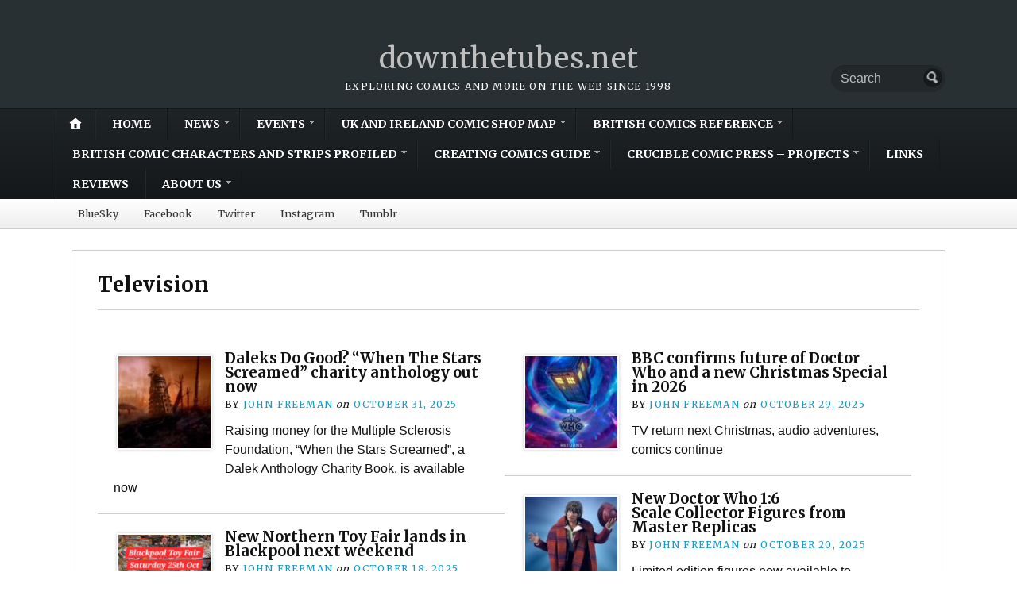

--- FILE ---
content_type: text/html; charset=UTF-8
request_url: https://downthetubes.net/category/downthetubes-news/other-worlds/tv/page/3/
body_size: 17507
content:
<!DOCTYPE html>
<html lang="en-GB">
	<head>
		<meta charset="UTF-8" />
		<meta http-equiv="Content-Type" content="text/html; charset=UTF-8" />
		<meta name="viewport" content="width=device-width, initial-scale=1.0" />
		<link rel="profile" href="https://gmpg.org/xfn/11" />
		<link rel="pingback" href="https://downthetubes.net/xmlrpc.php" />

		<title>Television &#8211; Page 3 &#8211; downthetubes.net</title>
<meta name='robots' content='max-image-preview:large' />
	<style>img:is([sizes="auto" i], [sizes^="auto," i]) { contain-intrinsic-size: 3000px 1500px }</style>
	
<!-- Google Tag Manager for WordPress by gtm4wp.com -->
<script data-cfasync="false" data-pagespeed-no-defer>
	var gtm4wp_datalayer_name = "dataLayer";
	var dataLayer = dataLayer || [];
</script>
<!-- End Google Tag Manager for WordPress by gtm4wp.com --><link rel='dns-prefetch' href='//stats.wp.com' />
<link rel='dns-prefetch' href='//fonts.googleapis.com' />
<link rel='dns-prefetch' href='//widgets.wp.com' />
<link rel='dns-prefetch' href='//s0.wp.com' />
<link rel='dns-prefetch' href='//0.gravatar.com' />
<link rel='dns-prefetch' href='//1.gravatar.com' />
<link rel='dns-prefetch' href='//2.gravatar.com' />
<link rel="alternate" type="application/rss+xml" title="downthetubes.net &raquo; Feed" href="https://downthetubes.net/feed/" />
<link rel="alternate" type="application/rss+xml" title="downthetubes.net &raquo; Comments Feed" href="https://downthetubes.net/comments/feed/" />
<link rel="alternate" type="application/rss+xml" title="downthetubes.net &raquo; Television Category Feed" href="https://downthetubes.net/category/downthetubes-news/other-worlds/tv/feed/" />
<script type="text/javascript">
/* <![CDATA[ */
window._wpemojiSettings = {"baseUrl":"https:\/\/s.w.org\/images\/core\/emoji\/16.0.1\/72x72\/","ext":".png","svgUrl":"https:\/\/s.w.org\/images\/core\/emoji\/16.0.1\/svg\/","svgExt":".svg","source":{"concatemoji":"https:\/\/downthetubes.net\/wp-includes\/js\/wp-emoji-release.min.js?ver=6.8.3"}};
/*! This file is auto-generated */
!function(s,n){var o,i,e;function c(e){try{var t={supportTests:e,timestamp:(new Date).valueOf()};sessionStorage.setItem(o,JSON.stringify(t))}catch(e){}}function p(e,t,n){e.clearRect(0,0,e.canvas.width,e.canvas.height),e.fillText(t,0,0);var t=new Uint32Array(e.getImageData(0,0,e.canvas.width,e.canvas.height).data),a=(e.clearRect(0,0,e.canvas.width,e.canvas.height),e.fillText(n,0,0),new Uint32Array(e.getImageData(0,0,e.canvas.width,e.canvas.height).data));return t.every(function(e,t){return e===a[t]})}function u(e,t){e.clearRect(0,0,e.canvas.width,e.canvas.height),e.fillText(t,0,0);for(var n=e.getImageData(16,16,1,1),a=0;a<n.data.length;a++)if(0!==n.data[a])return!1;return!0}function f(e,t,n,a){switch(t){case"flag":return n(e,"\ud83c\udff3\ufe0f\u200d\u26a7\ufe0f","\ud83c\udff3\ufe0f\u200b\u26a7\ufe0f")?!1:!n(e,"\ud83c\udde8\ud83c\uddf6","\ud83c\udde8\u200b\ud83c\uddf6")&&!n(e,"\ud83c\udff4\udb40\udc67\udb40\udc62\udb40\udc65\udb40\udc6e\udb40\udc67\udb40\udc7f","\ud83c\udff4\u200b\udb40\udc67\u200b\udb40\udc62\u200b\udb40\udc65\u200b\udb40\udc6e\u200b\udb40\udc67\u200b\udb40\udc7f");case"emoji":return!a(e,"\ud83e\udedf")}return!1}function g(e,t,n,a){var r="undefined"!=typeof WorkerGlobalScope&&self instanceof WorkerGlobalScope?new OffscreenCanvas(300,150):s.createElement("canvas"),o=r.getContext("2d",{willReadFrequently:!0}),i=(o.textBaseline="top",o.font="600 32px Arial",{});return e.forEach(function(e){i[e]=t(o,e,n,a)}),i}function t(e){var t=s.createElement("script");t.src=e,t.defer=!0,s.head.appendChild(t)}"undefined"!=typeof Promise&&(o="wpEmojiSettingsSupports",i=["flag","emoji"],n.supports={everything:!0,everythingExceptFlag:!0},e=new Promise(function(e){s.addEventListener("DOMContentLoaded",e,{once:!0})}),new Promise(function(t){var n=function(){try{var e=JSON.parse(sessionStorage.getItem(o));if("object"==typeof e&&"number"==typeof e.timestamp&&(new Date).valueOf()<e.timestamp+604800&&"object"==typeof e.supportTests)return e.supportTests}catch(e){}return null}();if(!n){if("undefined"!=typeof Worker&&"undefined"!=typeof OffscreenCanvas&&"undefined"!=typeof URL&&URL.createObjectURL&&"undefined"!=typeof Blob)try{var e="postMessage("+g.toString()+"("+[JSON.stringify(i),f.toString(),p.toString(),u.toString()].join(",")+"));",a=new Blob([e],{type:"text/javascript"}),r=new Worker(URL.createObjectURL(a),{name:"wpTestEmojiSupports"});return void(r.onmessage=function(e){c(n=e.data),r.terminate(),t(n)})}catch(e){}c(n=g(i,f,p,u))}t(n)}).then(function(e){for(var t in e)n.supports[t]=e[t],n.supports.everything=n.supports.everything&&n.supports[t],"flag"!==t&&(n.supports.everythingExceptFlag=n.supports.everythingExceptFlag&&n.supports[t]);n.supports.everythingExceptFlag=n.supports.everythingExceptFlag&&!n.supports.flag,n.DOMReady=!1,n.readyCallback=function(){n.DOMReady=!0}}).then(function(){return e}).then(function(){var e;n.supports.everything||(n.readyCallback(),(e=n.source||{}).concatemoji?t(e.concatemoji):e.wpemoji&&e.twemoji&&(t(e.twemoji),t(e.wpemoji)))}))}((window,document),window._wpemojiSettings);
/* ]]> */
</script>
<style id='wp-emoji-styles-inline-css' type='text/css'>

	img.wp-smiley, img.emoji {
		display: inline !important;
		border: none !important;
		box-shadow: none !important;
		height: 1em !important;
		width: 1em !important;
		margin: 0 0.07em !important;
		vertical-align: -0.1em !important;
		background: none !important;
		padding: 0 !important;
	}
</style>
<link rel='stylesheet' id='wp-block-library-css' href='https://downthetubes.net/wp-includes/css/dist/block-library/style.min.css?ver=6.8.3' type='text/css' media='all' />
<style id='classic-theme-styles-inline-css' type='text/css'>
/*! This file is auto-generated */
.wp-block-button__link{color:#fff;background-color:#32373c;border-radius:9999px;box-shadow:none;text-decoration:none;padding:calc(.667em + 2px) calc(1.333em + 2px);font-size:1.125em}.wp-block-file__button{background:#32373c;color:#fff;text-decoration:none}
</style>
<link rel='stylesheet' id='mediaelement-css' href='https://downthetubes.net/wp-includes/js/mediaelement/mediaelementplayer-legacy.min.css?ver=4.2.17' type='text/css' media='all' />
<link rel='stylesheet' id='wp-mediaelement-css' href='https://downthetubes.net/wp-includes/js/mediaelement/wp-mediaelement.min.css?ver=6.8.3' type='text/css' media='all' />
<style id='jetpack-sharing-buttons-style-inline-css' type='text/css'>
.jetpack-sharing-buttons__services-list{display:flex;flex-direction:row;flex-wrap:wrap;gap:0;list-style-type:none;margin:5px;padding:0}.jetpack-sharing-buttons__services-list.has-small-icon-size{font-size:12px}.jetpack-sharing-buttons__services-list.has-normal-icon-size{font-size:16px}.jetpack-sharing-buttons__services-list.has-large-icon-size{font-size:24px}.jetpack-sharing-buttons__services-list.has-huge-icon-size{font-size:36px}@media print{.jetpack-sharing-buttons__services-list{display:none!important}}.editor-styles-wrapper .wp-block-jetpack-sharing-buttons{gap:0;padding-inline-start:0}ul.jetpack-sharing-buttons__services-list.has-background{padding:1.25em 2.375em}
</style>
<link rel='stylesheet' id='opti-editor-blocks-css' href='https://downthetubes.net/wp-content/themes/opti/css/editor-blocks.css?ver=1' type='text/css' media='all' />
<style id='global-styles-inline-css' type='text/css'>
:root{--wp--preset--aspect-ratio--square: 1;--wp--preset--aspect-ratio--4-3: 4/3;--wp--preset--aspect-ratio--3-4: 3/4;--wp--preset--aspect-ratio--3-2: 3/2;--wp--preset--aspect-ratio--2-3: 2/3;--wp--preset--aspect-ratio--16-9: 16/9;--wp--preset--aspect-ratio--9-16: 9/16;--wp--preset--color--black: #000000;--wp--preset--color--cyan-bluish-gray: #abb8c3;--wp--preset--color--white: #ffffff;--wp--preset--color--pale-pink: #f78da7;--wp--preset--color--vivid-red: #cf2e2e;--wp--preset--color--luminous-vivid-orange: #ff6900;--wp--preset--color--luminous-vivid-amber: #fcb900;--wp--preset--color--light-green-cyan: #7bdcb5;--wp--preset--color--vivid-green-cyan: #00d084;--wp--preset--color--pale-cyan-blue: #8ed1fc;--wp--preset--color--vivid-cyan-blue: #0693e3;--wp--preset--color--vivid-purple: #9b51e0;--wp--preset--gradient--vivid-cyan-blue-to-vivid-purple: linear-gradient(135deg,rgba(6,147,227,1) 0%,rgb(155,81,224) 100%);--wp--preset--gradient--light-green-cyan-to-vivid-green-cyan: linear-gradient(135deg,rgb(122,220,180) 0%,rgb(0,208,130) 100%);--wp--preset--gradient--luminous-vivid-amber-to-luminous-vivid-orange: linear-gradient(135deg,rgba(252,185,0,1) 0%,rgba(255,105,0,1) 100%);--wp--preset--gradient--luminous-vivid-orange-to-vivid-red: linear-gradient(135deg,rgba(255,105,0,1) 0%,rgb(207,46,46) 100%);--wp--preset--gradient--very-light-gray-to-cyan-bluish-gray: linear-gradient(135deg,rgb(238,238,238) 0%,rgb(169,184,195) 100%);--wp--preset--gradient--cool-to-warm-spectrum: linear-gradient(135deg,rgb(74,234,220) 0%,rgb(151,120,209) 20%,rgb(207,42,186) 40%,rgb(238,44,130) 60%,rgb(251,105,98) 80%,rgb(254,248,76) 100%);--wp--preset--gradient--blush-light-purple: linear-gradient(135deg,rgb(255,206,236) 0%,rgb(152,150,240) 100%);--wp--preset--gradient--blush-bordeaux: linear-gradient(135deg,rgb(254,205,165) 0%,rgb(254,45,45) 50%,rgb(107,0,62) 100%);--wp--preset--gradient--luminous-dusk: linear-gradient(135deg,rgb(255,203,112) 0%,rgb(199,81,192) 50%,rgb(65,88,208) 100%);--wp--preset--gradient--pale-ocean: linear-gradient(135deg,rgb(255,245,203) 0%,rgb(182,227,212) 50%,rgb(51,167,181) 100%);--wp--preset--gradient--electric-grass: linear-gradient(135deg,rgb(202,248,128) 0%,rgb(113,206,126) 100%);--wp--preset--gradient--midnight: linear-gradient(135deg,rgb(2,3,129) 0%,rgb(40,116,252) 100%);--wp--preset--font-size--small: 13px;--wp--preset--font-size--medium: 20px;--wp--preset--font-size--large: 36px;--wp--preset--font-size--x-large: 42px;--wp--preset--spacing--20: 0.44rem;--wp--preset--spacing--30: 0.67rem;--wp--preset--spacing--40: 1rem;--wp--preset--spacing--50: 1.5rem;--wp--preset--spacing--60: 2.25rem;--wp--preset--spacing--70: 3.38rem;--wp--preset--spacing--80: 5.06rem;--wp--preset--shadow--natural: 6px 6px 9px rgba(0, 0, 0, 0.2);--wp--preset--shadow--deep: 12px 12px 50px rgba(0, 0, 0, 0.4);--wp--preset--shadow--sharp: 6px 6px 0px rgba(0, 0, 0, 0.2);--wp--preset--shadow--outlined: 6px 6px 0px -3px rgba(255, 255, 255, 1), 6px 6px rgba(0, 0, 0, 1);--wp--preset--shadow--crisp: 6px 6px 0px rgba(0, 0, 0, 1);}:where(.is-layout-flex){gap: 0.5em;}:where(.is-layout-grid){gap: 0.5em;}body .is-layout-flex{display: flex;}.is-layout-flex{flex-wrap: wrap;align-items: center;}.is-layout-flex > :is(*, div){margin: 0;}body .is-layout-grid{display: grid;}.is-layout-grid > :is(*, div){margin: 0;}:where(.wp-block-columns.is-layout-flex){gap: 2em;}:where(.wp-block-columns.is-layout-grid){gap: 2em;}:where(.wp-block-post-template.is-layout-flex){gap: 1.25em;}:where(.wp-block-post-template.is-layout-grid){gap: 1.25em;}.has-black-color{color: var(--wp--preset--color--black) !important;}.has-cyan-bluish-gray-color{color: var(--wp--preset--color--cyan-bluish-gray) !important;}.has-white-color{color: var(--wp--preset--color--white) !important;}.has-pale-pink-color{color: var(--wp--preset--color--pale-pink) !important;}.has-vivid-red-color{color: var(--wp--preset--color--vivid-red) !important;}.has-luminous-vivid-orange-color{color: var(--wp--preset--color--luminous-vivid-orange) !important;}.has-luminous-vivid-amber-color{color: var(--wp--preset--color--luminous-vivid-amber) !important;}.has-light-green-cyan-color{color: var(--wp--preset--color--light-green-cyan) !important;}.has-vivid-green-cyan-color{color: var(--wp--preset--color--vivid-green-cyan) !important;}.has-pale-cyan-blue-color{color: var(--wp--preset--color--pale-cyan-blue) !important;}.has-vivid-cyan-blue-color{color: var(--wp--preset--color--vivid-cyan-blue) !important;}.has-vivid-purple-color{color: var(--wp--preset--color--vivid-purple) !important;}.has-black-background-color{background-color: var(--wp--preset--color--black) !important;}.has-cyan-bluish-gray-background-color{background-color: var(--wp--preset--color--cyan-bluish-gray) !important;}.has-white-background-color{background-color: var(--wp--preset--color--white) !important;}.has-pale-pink-background-color{background-color: var(--wp--preset--color--pale-pink) !important;}.has-vivid-red-background-color{background-color: var(--wp--preset--color--vivid-red) !important;}.has-luminous-vivid-orange-background-color{background-color: var(--wp--preset--color--luminous-vivid-orange) !important;}.has-luminous-vivid-amber-background-color{background-color: var(--wp--preset--color--luminous-vivid-amber) !important;}.has-light-green-cyan-background-color{background-color: var(--wp--preset--color--light-green-cyan) !important;}.has-vivid-green-cyan-background-color{background-color: var(--wp--preset--color--vivid-green-cyan) !important;}.has-pale-cyan-blue-background-color{background-color: var(--wp--preset--color--pale-cyan-blue) !important;}.has-vivid-cyan-blue-background-color{background-color: var(--wp--preset--color--vivid-cyan-blue) !important;}.has-vivid-purple-background-color{background-color: var(--wp--preset--color--vivid-purple) !important;}.has-black-border-color{border-color: var(--wp--preset--color--black) !important;}.has-cyan-bluish-gray-border-color{border-color: var(--wp--preset--color--cyan-bluish-gray) !important;}.has-white-border-color{border-color: var(--wp--preset--color--white) !important;}.has-pale-pink-border-color{border-color: var(--wp--preset--color--pale-pink) !important;}.has-vivid-red-border-color{border-color: var(--wp--preset--color--vivid-red) !important;}.has-luminous-vivid-orange-border-color{border-color: var(--wp--preset--color--luminous-vivid-orange) !important;}.has-luminous-vivid-amber-border-color{border-color: var(--wp--preset--color--luminous-vivid-amber) !important;}.has-light-green-cyan-border-color{border-color: var(--wp--preset--color--light-green-cyan) !important;}.has-vivid-green-cyan-border-color{border-color: var(--wp--preset--color--vivid-green-cyan) !important;}.has-pale-cyan-blue-border-color{border-color: var(--wp--preset--color--pale-cyan-blue) !important;}.has-vivid-cyan-blue-border-color{border-color: var(--wp--preset--color--vivid-cyan-blue) !important;}.has-vivid-purple-border-color{border-color: var(--wp--preset--color--vivid-purple) !important;}.has-vivid-cyan-blue-to-vivid-purple-gradient-background{background: var(--wp--preset--gradient--vivid-cyan-blue-to-vivid-purple) !important;}.has-light-green-cyan-to-vivid-green-cyan-gradient-background{background: var(--wp--preset--gradient--light-green-cyan-to-vivid-green-cyan) !important;}.has-luminous-vivid-amber-to-luminous-vivid-orange-gradient-background{background: var(--wp--preset--gradient--luminous-vivid-amber-to-luminous-vivid-orange) !important;}.has-luminous-vivid-orange-to-vivid-red-gradient-background{background: var(--wp--preset--gradient--luminous-vivid-orange-to-vivid-red) !important;}.has-very-light-gray-to-cyan-bluish-gray-gradient-background{background: var(--wp--preset--gradient--very-light-gray-to-cyan-bluish-gray) !important;}.has-cool-to-warm-spectrum-gradient-background{background: var(--wp--preset--gradient--cool-to-warm-spectrum) !important;}.has-blush-light-purple-gradient-background{background: var(--wp--preset--gradient--blush-light-purple) !important;}.has-blush-bordeaux-gradient-background{background: var(--wp--preset--gradient--blush-bordeaux) !important;}.has-luminous-dusk-gradient-background{background: var(--wp--preset--gradient--luminous-dusk) !important;}.has-pale-ocean-gradient-background{background: var(--wp--preset--gradient--pale-ocean) !important;}.has-electric-grass-gradient-background{background: var(--wp--preset--gradient--electric-grass) !important;}.has-midnight-gradient-background{background: var(--wp--preset--gradient--midnight) !important;}.has-small-font-size{font-size: var(--wp--preset--font-size--small) !important;}.has-medium-font-size{font-size: var(--wp--preset--font-size--medium) !important;}.has-large-font-size{font-size: var(--wp--preset--font-size--large) !important;}.has-x-large-font-size{font-size: var(--wp--preset--font-size--x-large) !important;}
:where(.wp-block-post-template.is-layout-flex){gap: 1.25em;}:where(.wp-block-post-template.is-layout-grid){gap: 1.25em;}
:where(.wp-block-columns.is-layout-flex){gap: 2em;}:where(.wp-block-columns.is-layout-grid){gap: 2em;}
:root :where(.wp-block-pullquote){font-size: 1.5em;line-height: 1.6;}
</style>
<link rel='stylesheet' id='gn-frontend-gnfollow-style-css' href='https://downthetubes.net/wp-content/plugins/gn-publisher/assets/css/gn-frontend-gnfollow.min.css?ver=1.5.24' type='text/css' media='all' />
<link rel='stylesheet' id='ce_responsive-css' href='https://downthetubes.net/wp-content/plugins/simple-embed-code/css/video-container.min.css?ver=2.5.1' type='text/css' media='all' />
<link rel='stylesheet' id='opti-fonts-css' href='https://fonts.googleapis.com/css?family=Merriweather%3A400%2C700&#038;subset=latin%2Clatin-ext&#038;display=swap&#038;ver=1.0' type='text/css' media='all' />
<link rel='stylesheet' id='opti-style-css' href='https://downthetubes.net/wp-content/themes/opti/style.css?ver=1.8.3' type='text/css' media='all' />
<link rel='stylesheet' id='genericons-css' href='https://downthetubes.net/wp-content/plugins/jetpack/_inc/genericons/genericons/genericons.css?ver=3.1' type='text/css' media='all' />
<link rel='stylesheet' id='opti-style-print-css' href='https://downthetubes.net/wp-content/themes/opti/css/print.css?ver=1.0' type='text/css' media='print' />
<link rel='stylesheet' id='jetpack_likes-css' href='https://downthetubes.net/wp-content/plugins/jetpack/modules/likes/style.css?ver=15.0' type='text/css' media='all' />
<link rel='stylesheet' id='sab-font-css' href='https://fonts.googleapis.com/css?family=Abel:400,700,400italic,700italic&#038;subset=latin' type='text/css' media='all' />
<style>#masthead { background:#293033; }
#masthead #logo a { color:#bfbfbf; }
#masthead h2 { color:#ffffff; }
#nav-primary { background:#background: #15181a;background: -moz-linear-gradient(top,  #1f2426 0%, #15181a 100%);background: -webkit-gradient(linear, left top, left bottom, color-stop(0%,#1f2426), color-stop(100%,#15181a));background: -webkit-linear-gradient(top, #1f2426 0%, #15181a 100%);background: -o-linear-gradient(top, #1f2426 0%,#15181a 100%);background: -ms-linear-gradient(top, #1f2426 0%,#15181a 100%);background: linear-gradient(to bottom, #1f2426 0%,#15181a 100%);; border-color:#15181a }
#nav-primary li:hover, #nav-primary li.current-cat { background-color: #15181a; }
#nav-primary .current-menu-item > a, #nav-primary .current-cat > a { border-top-color:#1899cb; }
#nav-primary li { border-right-color:#15181a; border-left-color:#23292b; }
#nav-primary .current-menu-item { background-color:#15181a; color:#bfbfbf; }
#nav-primary .current-menu-item > a, #nav-primary .current-cat > a { border-color:#8ccde6; color:#bfbfbf; }
#masthead input.searchfield { background:#23292b; color:#bfbfbf; }
#masthead input.searchfield::-webkit-input-placeholder { color:#bfbfbf; }
#masthead input.searchfield::-moz-placeholder { color:#bfbfbf; }
#masthead input.searchfield:-moz-placeholder { color:#bfbfbf; }
#masthead input.searchfield:-ms-placeholder { color:#bfbfbf; }
#masthead input.searchfield:focus, #masthead input.searchfield:hover { background:#1f2426; color:#bfbfbf; }
#masthead input.searchfield::-webkit-input-placeholder, #masthead input.searchfield::-moz-placeholder { color:#bfbfbf; }
a, a:visited { color:#1899cb; }
footer { color:#bfbfbf; background:#15181a; }
footer a, footer a:visited { color:#52b3d8; }
#footer-wrap { border-color:#0a0c0d; }
#featured-cats h5 { background:#eaebeb; border-color:#95989a; }
#featured-cats h5 a, #featured-cats h5 a:visited { color:#000000; }</style><script type="text/javascript" src="https://downthetubes.net/wp-includes/js/jquery/jquery.min.js?ver=3.7.1" id="jquery-core-js"></script>
<script type="text/javascript" src="https://downthetubes.net/wp-includes/js/jquery/jquery-migrate.min.js?ver=3.4.1" id="jquery-migrate-js"></script>
<script type="text/javascript" src="https://downthetubes.net/wp-content/themes/opti/js/jquery.elemental.components.js?ver=1.0" id="opti-elemental-components-js"></script>
<script type="text/javascript" src="https://downthetubes.net/wp-content/themes/opti/js/responsiveNavigation.js?ver=1.0" id="opti-script-responsive-navigation-js"></script>
<script type="text/javascript" id="opti-script-main-js-extra">
/* <![CDATA[ */
var js_i18n = {"menu":"Menu"};
/* ]]> */
</script>
<script type="text/javascript" src="https://downthetubes.net/wp-content/themes/opti/js/main.js?ver=1.0" id="opti-script-main-js"></script>
<link rel="https://api.w.org/" href="https://downthetubes.net/wp-json/" /><link rel="alternate" title="JSON" type="application/json" href="https://downthetubes.net/wp-json/wp/v2/categories/1058" /><link rel="EditURI" type="application/rsd+xml" title="RSD" href="https://downthetubes.net/xmlrpc.php?rsd" />
<meta name="generator" content="WordPress 6.8.3" />

		<!-- GA Google Analytics @ https://m0n.co/ga -->
		<script async src="https://www.googletagmanager.com/gtag/js?id=UA-5703272-1"></script>
		<script>
			window.dataLayer = window.dataLayer || [];
			function gtag(){dataLayer.push(arguments);}
			gtag('js', new Date());
			gtag('config', 'UA-5703272-1');
		</script>

		<style>img#wpstats{display:none}</style>
		
<!-- Google Tag Manager for WordPress by gtm4wp.com -->
<!-- GTM Container placement set to footer -->
<script data-cfasync="false" data-pagespeed-no-defer type="text/javascript">
	var dataLayer_content = {"pagePostType":"post","pagePostType2":"category-post","pageCategory":["books-news","british-comics","comics","doctor-who-tv","downthetubes-news","other-worlds","tv"],"browserName":"","browserVersion":"","browserEngineName":"","browserEngineVersion":"","osName":"","osVersion":"","deviceType":"bot","deviceManufacturer":"","deviceModel":""};
	dataLayer.push( dataLayer_content );
</script>
<script data-cfasync="false" data-pagespeed-no-defer type="text/javascript">
(function(w,d,s,l,i){w[l]=w[l]||[];w[l].push({'gtm.start':
new Date().getTime(),event:'gtm.js'});var f=d.getElementsByTagName(s)[0],
j=d.createElement(s),dl=l!='dataLayer'?'&l='+l:'';j.async=true;j.src=
'//www.googletagmanager.com/gtm.js?id='+i+dl;f.parentNode.insertBefore(j,f);
})(window,document,'script','dataLayer','GTM-5HTLC8');
</script>
<!-- End Google Tag Manager for WordPress by gtm4wp.com --><style type="text/css">.saboxplugin-wrap{ border-top-style:solid !important; border-top-color:#eee !important; border-bottom-style:solid !important; border-bottom-color:#eee !important; border-left-style:solid !important; border-left-color:#eee !important; border-right-style:solid !important; border-right-color:#eee !important;}.saboxplugin-authorname .sabox-job-title{font-family:Abel;font-size:12px;opacity:.7;display: inline-block;margin-left: 10px;}</style>
<!-- Jetpack Open Graph Tags -->
<meta property="og:type" content="website" />
<meta property="og:title" content="Television &#8211; Page 3 &#8211; downthetubes.net" />
<meta property="og:url" content="https://downthetubes.net/category/downthetubes-news/other-worlds/tv/" />
<meta property="og:site_name" content="downthetubes.net" />
<meta property="og:image" content="https://s0.wp.com/_si/?t=[base64]._TspRO7_wuYgZqR28p7s505APUuOaUz36i74oSfuUZ8MQ" />
<meta property="og:image:width" content="1200" />
<meta property="og:image:height" content="630" />
<meta property="og:image:alt" content="" />
<meta property="og:locale" content="en_GB" />
<meta name="twitter:site" content="@johnfreeman_DTT" />

<!-- End Jetpack Open Graph Tags -->
<style type="text/css">.saboxplugin-wrap{-webkit-box-sizing:border-box;-moz-box-sizing:border-box;-ms-box-sizing:border-box;box-sizing:border-box;border:1px solid #eee;width:100%;clear:both;display:block;overflow:hidden;word-wrap:break-word;position:relative}.saboxplugin-wrap .saboxplugin-gravatar{float:left;padding:0 20px 20px 20px}.saboxplugin-wrap .saboxplugin-gravatar img{max-width:121px;height:auto;border-radius:0;}.saboxplugin-wrap .saboxplugin-authorname{font-size:18px;line-height:1;margin:20px 0 0 20px;display:block}.saboxplugin-wrap .saboxplugin-authorname a{text-decoration:none}.saboxplugin-wrap .saboxplugin-authorname a:focus{outline:0}.saboxplugin-wrap .saboxplugin-desc{display:block;margin:5px 20px}.saboxplugin-wrap .saboxplugin-desc a{text-decoration:underline}.saboxplugin-wrap .saboxplugin-desc p{margin:5px 0 12px}.saboxplugin-wrap .saboxplugin-web{margin:0 20px 15px;text-align:left}.saboxplugin-wrap .sab-web-position{text-align:right}.saboxplugin-wrap .saboxplugin-web a{color:#ccc;text-decoration:none}.saboxplugin-wrap .saboxplugin-socials{position:relative;display:block;background:#fcfcfc;padding:5px;border-top:1px solid #eee}.saboxplugin-wrap .saboxplugin-socials a svg{width:20px;height:20px}.saboxplugin-wrap .saboxplugin-socials a svg .st2{fill:#fff; transform-origin:center center;}.saboxplugin-wrap .saboxplugin-socials a svg .st1{fill:rgba(0,0,0,.3)}.saboxplugin-wrap .saboxplugin-socials a:hover{opacity:.8;-webkit-transition:opacity .4s;-moz-transition:opacity .4s;-o-transition:opacity .4s;transition:opacity .4s;box-shadow:none!important;-webkit-box-shadow:none!important}.saboxplugin-wrap .saboxplugin-socials .saboxplugin-icon-color{box-shadow:none;padding:0;border:0;-webkit-transition:opacity .4s;-moz-transition:opacity .4s;-o-transition:opacity .4s;transition:opacity .4s;display:inline-block;color:#fff;font-size:0;text-decoration:inherit;margin:5px;-webkit-border-radius:0;-moz-border-radius:0;-ms-border-radius:0;-o-border-radius:0;border-radius:0;overflow:hidden}.saboxplugin-wrap .saboxplugin-socials .saboxplugin-icon-grey{text-decoration:inherit;box-shadow:none;position:relative;display:-moz-inline-stack;display:inline-block;vertical-align:middle;zoom:1;margin:10px 5px;color:#444;fill:#444}.clearfix:after,.clearfix:before{content:' ';display:table;line-height:0;clear:both}.ie7 .clearfix{zoom:1}.saboxplugin-socials.sabox-colored .saboxplugin-icon-color .sab-twitch{border-color:#38245c}.saboxplugin-socials.sabox-colored .saboxplugin-icon-color .sab-addthis{border-color:#e91c00}.saboxplugin-socials.sabox-colored .saboxplugin-icon-color .sab-behance{border-color:#003eb0}.saboxplugin-socials.sabox-colored .saboxplugin-icon-color .sab-delicious{border-color:#06c}.saboxplugin-socials.sabox-colored .saboxplugin-icon-color .sab-deviantart{border-color:#036824}.saboxplugin-socials.sabox-colored .saboxplugin-icon-color .sab-digg{border-color:#00327c}.saboxplugin-socials.sabox-colored .saboxplugin-icon-color .sab-dribbble{border-color:#ba1655}.saboxplugin-socials.sabox-colored .saboxplugin-icon-color .sab-facebook{border-color:#1e2e4f}.saboxplugin-socials.sabox-colored .saboxplugin-icon-color .sab-flickr{border-color:#003576}.saboxplugin-socials.sabox-colored .saboxplugin-icon-color .sab-github{border-color:#264874}.saboxplugin-socials.sabox-colored .saboxplugin-icon-color .sab-google{border-color:#0b51c5}.saboxplugin-socials.sabox-colored .saboxplugin-icon-color .sab-googleplus{border-color:#96271a}.saboxplugin-socials.sabox-colored .saboxplugin-icon-color .sab-html5{border-color:#902e13}.saboxplugin-socials.sabox-colored .saboxplugin-icon-color .sab-instagram{border-color:#1630aa}.saboxplugin-socials.sabox-colored .saboxplugin-icon-color .sab-linkedin{border-color:#00344f}.saboxplugin-socials.sabox-colored .saboxplugin-icon-color .sab-pinterest{border-color:#5b040e}.saboxplugin-socials.sabox-colored .saboxplugin-icon-color .sab-reddit{border-color:#992900}.saboxplugin-socials.sabox-colored .saboxplugin-icon-color .sab-rss{border-color:#a43b0a}.saboxplugin-socials.sabox-colored .saboxplugin-icon-color .sab-sharethis{border-color:#5d8420}.saboxplugin-socials.sabox-colored .saboxplugin-icon-color .sab-skype{border-color:#00658a}.saboxplugin-socials.sabox-colored .saboxplugin-icon-color .sab-soundcloud{border-color:#995200}.saboxplugin-socials.sabox-colored .saboxplugin-icon-color .sab-spotify{border-color:#0f612c}.saboxplugin-socials.sabox-colored .saboxplugin-icon-color .sab-stackoverflow{border-color:#a95009}.saboxplugin-socials.sabox-colored .saboxplugin-icon-color .sab-steam{border-color:#006388}.saboxplugin-socials.sabox-colored .saboxplugin-icon-color .sab-user_email{border-color:#b84e05}.saboxplugin-socials.sabox-colored .saboxplugin-icon-color .sab-stumbleUpon{border-color:#9b280e}.saboxplugin-socials.sabox-colored .saboxplugin-icon-color .sab-tumblr{border-color:#10151b}.saboxplugin-socials.sabox-colored .saboxplugin-icon-color .sab-twitter{border-color:#0967a0}.saboxplugin-socials.sabox-colored .saboxplugin-icon-color .sab-vimeo{border-color:#0d7091}.saboxplugin-socials.sabox-colored .saboxplugin-icon-color .sab-windows{border-color:#003f71}.saboxplugin-socials.sabox-colored .saboxplugin-icon-color .sab-whatsapp{border-color:#003f71}.saboxplugin-socials.sabox-colored .saboxplugin-icon-color .sab-wordpress{border-color:#0f3647}.saboxplugin-socials.sabox-colored .saboxplugin-icon-color .sab-yahoo{border-color:#14002d}.saboxplugin-socials.sabox-colored .saboxplugin-icon-color .sab-youtube{border-color:#900}.saboxplugin-socials.sabox-colored .saboxplugin-icon-color .sab-xing{border-color:#000202}.saboxplugin-socials.sabox-colored .saboxplugin-icon-color .sab-mixcloud{border-color:#2475a0}.saboxplugin-socials.sabox-colored .saboxplugin-icon-color .sab-vk{border-color:#243549}.saboxplugin-socials.sabox-colored .saboxplugin-icon-color .sab-medium{border-color:#00452c}.saboxplugin-socials.sabox-colored .saboxplugin-icon-color .sab-quora{border-color:#420e00}.saboxplugin-socials.sabox-colored .saboxplugin-icon-color .sab-meetup{border-color:#9b181c}.saboxplugin-socials.sabox-colored .saboxplugin-icon-color .sab-goodreads{border-color:#000}.saboxplugin-socials.sabox-colored .saboxplugin-icon-color .sab-snapchat{border-color:#999700}.saboxplugin-socials.sabox-colored .saboxplugin-icon-color .sab-500px{border-color:#00557f}.saboxplugin-socials.sabox-colored .saboxplugin-icon-color .sab-mastodont{border-color:#185886}.sab-patreon{border-color:#fc573b}.sabox-plus-item{margin-bottom:20px}@media screen and (max-width:480px){.saboxplugin-wrap{text-align:center}.saboxplugin-wrap .saboxplugin-gravatar{float:none;padding:20px 0;text-align:center;margin:0 auto;display:block}.saboxplugin-wrap .saboxplugin-gravatar img{float:none;display:inline-block;display:-moz-inline-stack;vertical-align:middle;zoom:1}.saboxplugin-wrap .saboxplugin-desc{margin:0 10px 20px;text-align:center}.saboxplugin-wrap .saboxplugin-authorname{text-align:center;margin:10px 0 20px}}body .saboxplugin-authorname a,body .saboxplugin-authorname a:hover{box-shadow:none;-webkit-box-shadow:none}a.sab-profile-edit{font-size:16px!important;line-height:1!important}.sab-edit-settings a,a.sab-profile-edit{color:#0073aa!important;box-shadow:none!important;-webkit-box-shadow:none!important}.sab-edit-settings{margin-right:15px;position:absolute;right:0;z-index:2;bottom:10px;line-height:20px}.sab-edit-settings i{margin-left:5px}.saboxplugin-socials{line-height:1!important}.rtl .saboxplugin-wrap .saboxplugin-gravatar{float:right}.rtl .saboxplugin-wrap .saboxplugin-authorname{display:flex;align-items:center}.rtl .saboxplugin-wrap .saboxplugin-authorname .sab-profile-edit{margin-right:10px}.rtl .sab-edit-settings{right:auto;left:0}img.sab-custom-avatar{max-width:75px;}.saboxplugin-wrap {border-color:#eee;}.saboxplugin-wrap .saboxplugin-socials {border-color:#eee;}.saboxplugin-wrap{ border-width: 2px; }.saboxplugin-wrap .saboxplugin-gravatar img {-webkit-border-radius:50%;-moz-border-radius:50%;-ms-border-radius:50%;-o-border-radius:50%;border-radius:50%;}.saboxplugin-wrap .saboxplugin-gravatar img {border-radius:16% 84% 18% 82% / 64% 14% 86% 36%;}.saboxplugin-wrap .saboxplugin-socials{background-color:#fcfcfc;}.saboxplugin-wrap {background-color:#FFF;}.saboxplugin-wrap .saboxplugin-desc p, .saboxplugin-wrap .saboxplugin-desc  {color:#666666 !important;}.saboxplugin-wrap .saboxplugin-desc a {color:#888888 !important;}.saboxplugin-wrap .saboxplugin-socials .saboxplugin-icon-grey {color:#444; fill:#444;}.saboxplugin-wrap .saboxplugin-authorname a,.saboxplugin-wrap .saboxplugin-authorname span {color:#0f0f0f;}.saboxplugin-wrap .saboxplugin-authorname {font-family:"Abel";}.saboxplugin-wrap .saboxplugin-desc {font-family:Abel;}.saboxplugin-wrap {margin-top:0px; margin-bottom:0px; padding: 0px 83px }.saboxplugin-wrap .saboxplugin-authorname {font-size:18px; line-height:25px;}.saboxplugin-wrap .saboxplugin-desc p, .saboxplugin-wrap .saboxplugin-desc {font-size:14px !important; line-height:21px !important;}.saboxplugin-wrap .saboxplugin-web {font-size:14px;}.saboxplugin-wrap .saboxplugin-socials a svg {width:18px;height:18px;}.saboxplugin-tabs-wrapper {
                width: 100%;
                display: block;
                clear: both;
                overflow: auto;
            }
            
            .saboxplugin-tabs-wrapper ul{
                margin:0px;
                padding: 0px;
            }
            
            .saboxplugin-tabs-wrapper ul li {
                list-style: none;
                float: left;
                color: #878787;
                padding: 8px 20px;
                background-color: #ffffff;
                box-sizing: border-box;
                margin-right: 1px;
                border-bottom: 1px solid #e8e8e8;
            }
            
            .saboxplugin-tabs-wrapper ul li.active,
            .saboxplugin-tabs-wrapper ul li:hover{
                color: #222222;
                background-color: #efefef;
                border-bottom: 1px solid #c7c7c7;
                cursor:pointer;
            }
            
            .saboxplugin-tab{
                padding:20px;
            }
            
            .saboxplugin-tab ul{
                margin:0px;
                padding: 0px;
            }

            .saboxplugin-tab ul li{
                list-style: none;
            }.saboxplugin-authorname .sabox-job-title{font-family:Abel;font-size:12px;opacity:.7;display: inline-block;margin-left: 10px;}</style><style type="text/css">.saboxplugin-wrap{-webkit-box-sizing:border-box;-moz-box-sizing:border-box;-ms-box-sizing:border-box;box-sizing:border-box;border:1px solid #eee;width:100%;clear:both;display:block;overflow:hidden;word-wrap:break-word;position:relative}.saboxplugin-wrap .saboxplugin-gravatar{float:left;padding:0 20px 20px 20px}.saboxplugin-wrap .saboxplugin-gravatar img{max-width:121px;height:auto;border-radius:0;}.saboxplugin-wrap .saboxplugin-authorname{font-size:18px;line-height:1;margin:20px 0 0 20px;display:block}.saboxplugin-wrap .saboxplugin-authorname a{text-decoration:none}.saboxplugin-wrap .saboxplugin-authorname a:focus{outline:0}.saboxplugin-wrap .saboxplugin-desc{display:block;margin:5px 20px}.saboxplugin-wrap .saboxplugin-desc a{text-decoration:underline}.saboxplugin-wrap .saboxplugin-desc p{margin:5px 0 12px}.saboxplugin-wrap .saboxplugin-web{margin:0 20px 15px;text-align:left}.saboxplugin-wrap .sab-web-position{text-align:right}.saboxplugin-wrap .saboxplugin-web a{color:#ccc;text-decoration:none}.saboxplugin-wrap .saboxplugin-socials{position:relative;display:block;background:#fcfcfc;padding:5px;border-top:1px solid #eee}.saboxplugin-wrap .saboxplugin-socials a svg{width:20px;height:20px}.saboxplugin-wrap .saboxplugin-socials a svg .st2{fill:#fff; transform-origin:center center;}.saboxplugin-wrap .saboxplugin-socials a svg .st1{fill:rgba(0,0,0,.3)}.saboxplugin-wrap .saboxplugin-socials a:hover{opacity:.8;-webkit-transition:opacity .4s;-moz-transition:opacity .4s;-o-transition:opacity .4s;transition:opacity .4s;box-shadow:none!important;-webkit-box-shadow:none!important}.saboxplugin-wrap .saboxplugin-socials .saboxplugin-icon-color{box-shadow:none;padding:0;border:0;-webkit-transition:opacity .4s;-moz-transition:opacity .4s;-o-transition:opacity .4s;transition:opacity .4s;display:inline-block;color:#fff;font-size:0;text-decoration:inherit;margin:5px;-webkit-border-radius:0;-moz-border-radius:0;-ms-border-radius:0;-o-border-radius:0;border-radius:0;overflow:hidden}.saboxplugin-wrap .saboxplugin-socials .saboxplugin-icon-grey{text-decoration:inherit;box-shadow:none;position:relative;display:-moz-inline-stack;display:inline-block;vertical-align:middle;zoom:1;margin:10px 5px;color:#444;fill:#444}.clearfix:after,.clearfix:before{content:' ';display:table;line-height:0;clear:both}.ie7 .clearfix{zoom:1}.saboxplugin-socials.sabox-colored .saboxplugin-icon-color .sab-twitch{border-color:#38245c}.saboxplugin-socials.sabox-colored .saboxplugin-icon-color .sab-addthis{border-color:#e91c00}.saboxplugin-socials.sabox-colored .saboxplugin-icon-color .sab-behance{border-color:#003eb0}.saboxplugin-socials.sabox-colored .saboxplugin-icon-color .sab-delicious{border-color:#06c}.saboxplugin-socials.sabox-colored .saboxplugin-icon-color .sab-deviantart{border-color:#036824}.saboxplugin-socials.sabox-colored .saboxplugin-icon-color .sab-digg{border-color:#00327c}.saboxplugin-socials.sabox-colored .saboxplugin-icon-color .sab-dribbble{border-color:#ba1655}.saboxplugin-socials.sabox-colored .saboxplugin-icon-color .sab-facebook{border-color:#1e2e4f}.saboxplugin-socials.sabox-colored .saboxplugin-icon-color .sab-flickr{border-color:#003576}.saboxplugin-socials.sabox-colored .saboxplugin-icon-color .sab-github{border-color:#264874}.saboxplugin-socials.sabox-colored .saboxplugin-icon-color .sab-google{border-color:#0b51c5}.saboxplugin-socials.sabox-colored .saboxplugin-icon-color .sab-googleplus{border-color:#96271a}.saboxplugin-socials.sabox-colored .saboxplugin-icon-color .sab-html5{border-color:#902e13}.saboxplugin-socials.sabox-colored .saboxplugin-icon-color .sab-instagram{border-color:#1630aa}.saboxplugin-socials.sabox-colored .saboxplugin-icon-color .sab-linkedin{border-color:#00344f}.saboxplugin-socials.sabox-colored .saboxplugin-icon-color .sab-pinterest{border-color:#5b040e}.saboxplugin-socials.sabox-colored .saboxplugin-icon-color .sab-reddit{border-color:#992900}.saboxplugin-socials.sabox-colored .saboxplugin-icon-color .sab-rss{border-color:#a43b0a}.saboxplugin-socials.sabox-colored .saboxplugin-icon-color .sab-sharethis{border-color:#5d8420}.saboxplugin-socials.sabox-colored .saboxplugin-icon-color .sab-skype{border-color:#00658a}.saboxplugin-socials.sabox-colored .saboxplugin-icon-color .sab-soundcloud{border-color:#995200}.saboxplugin-socials.sabox-colored .saboxplugin-icon-color .sab-spotify{border-color:#0f612c}.saboxplugin-socials.sabox-colored .saboxplugin-icon-color .sab-stackoverflow{border-color:#a95009}.saboxplugin-socials.sabox-colored .saboxplugin-icon-color .sab-steam{border-color:#006388}.saboxplugin-socials.sabox-colored .saboxplugin-icon-color .sab-user_email{border-color:#b84e05}.saboxplugin-socials.sabox-colored .saboxplugin-icon-color .sab-stumbleUpon{border-color:#9b280e}.saboxplugin-socials.sabox-colored .saboxplugin-icon-color .sab-tumblr{border-color:#10151b}.saboxplugin-socials.sabox-colored .saboxplugin-icon-color .sab-twitter{border-color:#0967a0}.saboxplugin-socials.sabox-colored .saboxplugin-icon-color .sab-vimeo{border-color:#0d7091}.saboxplugin-socials.sabox-colored .saboxplugin-icon-color .sab-windows{border-color:#003f71}.saboxplugin-socials.sabox-colored .saboxplugin-icon-color .sab-whatsapp{border-color:#003f71}.saboxplugin-socials.sabox-colored .saboxplugin-icon-color .sab-wordpress{border-color:#0f3647}.saboxplugin-socials.sabox-colored .saboxplugin-icon-color .sab-yahoo{border-color:#14002d}.saboxplugin-socials.sabox-colored .saboxplugin-icon-color .sab-youtube{border-color:#900}.saboxplugin-socials.sabox-colored .saboxplugin-icon-color .sab-xing{border-color:#000202}.saboxplugin-socials.sabox-colored .saboxplugin-icon-color .sab-mixcloud{border-color:#2475a0}.saboxplugin-socials.sabox-colored .saboxplugin-icon-color .sab-vk{border-color:#243549}.saboxplugin-socials.sabox-colored .saboxplugin-icon-color .sab-medium{border-color:#00452c}.saboxplugin-socials.sabox-colored .saboxplugin-icon-color .sab-quora{border-color:#420e00}.saboxplugin-socials.sabox-colored .saboxplugin-icon-color .sab-meetup{border-color:#9b181c}.saboxplugin-socials.sabox-colored .saboxplugin-icon-color .sab-goodreads{border-color:#000}.saboxplugin-socials.sabox-colored .saboxplugin-icon-color .sab-snapchat{border-color:#999700}.saboxplugin-socials.sabox-colored .saboxplugin-icon-color .sab-500px{border-color:#00557f}.saboxplugin-socials.sabox-colored .saboxplugin-icon-color .sab-mastodont{border-color:#185886}.sab-patreon{border-color:#fc573b}.sabox-plus-item{margin-bottom:20px}@media screen and (max-width:480px){.saboxplugin-wrap{text-align:center}.saboxplugin-wrap .saboxplugin-gravatar{float:none;padding:20px 0;text-align:center;margin:0 auto;display:block}.saboxplugin-wrap .saboxplugin-gravatar img{float:none;display:inline-block;display:-moz-inline-stack;vertical-align:middle;zoom:1}.saboxplugin-wrap .saboxplugin-desc{margin:0 10px 20px;text-align:center}.saboxplugin-wrap .saboxplugin-authorname{text-align:center;margin:10px 0 20px}}body .saboxplugin-authorname a,body .saboxplugin-authorname a:hover{box-shadow:none;-webkit-box-shadow:none}a.sab-profile-edit{font-size:16px!important;line-height:1!important}.sab-edit-settings a,a.sab-profile-edit{color:#0073aa!important;box-shadow:none!important;-webkit-box-shadow:none!important}.sab-edit-settings{margin-right:15px;position:absolute;right:0;z-index:2;bottom:10px;line-height:20px}.sab-edit-settings i{margin-left:5px}.saboxplugin-socials{line-height:1!important}.rtl .saboxplugin-wrap .saboxplugin-gravatar{float:right}.rtl .saboxplugin-wrap .saboxplugin-authorname{display:flex;align-items:center}.rtl .saboxplugin-wrap .saboxplugin-authorname .sab-profile-edit{margin-right:10px}.rtl .sab-edit-settings{right:auto;left:0}img.sab-custom-avatar{max-width:75px;}.saboxplugin-wrap {border-color:#eee;}.saboxplugin-wrap .saboxplugin-socials {border-color:#eee;}.saboxplugin-wrap{ border-width: 2px; }.saboxplugin-wrap .saboxplugin-gravatar img {-webkit-border-radius:50%;-moz-border-radius:50%;-ms-border-radius:50%;-o-border-radius:50%;border-radius:50%;}.saboxplugin-wrap .saboxplugin-gravatar img {border-radius:16% 84% 18% 82% / 64% 14% 86% 36%;}.saboxplugin-wrap .saboxplugin-socials{background-color:#fcfcfc;}.saboxplugin-wrap {background-color:#FFF;}.saboxplugin-wrap .saboxplugin-desc p, .saboxplugin-wrap .saboxplugin-desc  {color:#666666 !important;}.saboxplugin-wrap .saboxplugin-desc a {color:#888888 !important;}.saboxplugin-wrap .saboxplugin-socials .saboxplugin-icon-grey {color:#444; fill:#444;}.saboxplugin-wrap .saboxplugin-authorname a,.saboxplugin-wrap .saboxplugin-authorname span {color:#0f0f0f;}.saboxplugin-wrap .saboxplugin-authorname {font-family:"Abel";}.saboxplugin-wrap .saboxplugin-desc {font-family:Abel;}.saboxplugin-wrap {margin-top:0px; margin-bottom:0px; padding: 0px 83px }.saboxplugin-wrap .saboxplugin-authorname {font-size:18px; line-height:25px;}.saboxplugin-wrap .saboxplugin-desc p, .saboxplugin-wrap .saboxplugin-desc {font-size:14px !important; line-height:21px !important;}.saboxplugin-wrap .saboxplugin-web {font-size:14px;}.saboxplugin-wrap .saboxplugin-socials a svg {width:18px;height:18px;}.saboxplugin-tabs-wrapper {
                width: 100%;
                display: block;
                clear: both;
                overflow: auto;
            }
            
            .saboxplugin-tabs-wrapper ul{
                margin:0px;
                padding: 0px;
            }
            
            .saboxplugin-tabs-wrapper ul li {
                list-style: none;
                float: left;
                color: #878787;
                padding: 8px 20px;
                background-color: #ffffff;
                box-sizing: border-box;
                margin-right: 1px;
                border-bottom: 1px solid #e8e8e8;
            }
            
            .saboxplugin-tabs-wrapper ul li.active,
            .saboxplugin-tabs-wrapper ul li:hover{
                color: #222222;
                background-color: #efefef;
                border-bottom: 1px solid #c7c7c7;
                cursor:pointer;
            }
            
            .saboxplugin-tab{
                padding:20px;
            }
            
            .saboxplugin-tab ul{
                margin:0px;
                padding: 0px;
            }

            .saboxplugin-tab ul li{
                list-style: none;
            }.saboxplugin-authorname .sabox-job-title{font-family:Abel;font-size:12px;opacity:.7;display: inline-block;margin-left: 10px;}</style><script>(function ($) {
            $(document).ready(function () {
                $(".saboxplugin-tabs-wrapper").on("click", "li", function () {
                    $(this).parents("ul").children("li").removeClass("active");
                    $(this).addClass("active");
                    $(this).parents(".saboxplugin-wrap").children(".saboxplugin-tab").hide();
                    $(this).parents(".saboxplugin-wrap").children(".saboxplugin-tab-" + $(this).data("tab")).show();
                });
            });
        })(jQuery);</script><link rel="icon" href="https://downthetubes.net/wp-content/uploads/2018/08/cropped-DTT-Logo-2018-512x512-1-32x32.png" sizes="32x32" />
<link rel="icon" href="https://downthetubes.net/wp-content/uploads/2018/08/cropped-DTT-Logo-2018-512x512-1-192x192.png" sizes="192x192" />
<link rel="apple-touch-icon" href="https://downthetubes.net/wp-content/uploads/2018/08/cropped-DTT-Logo-2018-512x512-1-180x180.png" />
<meta name="msapplication-TileImage" content="https://downthetubes.net/wp-content/uploads/2018/08/cropped-DTT-Logo-2018-512x512-1-270x270.png" />
		<!--[if lt IE 9]><script src="https://downthetubes.net/wp-content/themes/opti/js/html5.js" type="text/javascript"></script><![endif]-->
	</head>

	<body class="archive paged category category-tv category-1058 wp-embed-responsive paged-3 category-paged-3 wp-theme-opti" data-breakpoint="1023">
		
		<section class="container hfeed">
			<header id="masthead" role="banner">
			
				<section class="row">
				<a href="https://downthetubes.net/" class="site-logo-link" rel="home" itemprop="url"></a>					<hgroup id="branding">
						<h1 id="logo" class="site-title">
							<a href="https://downthetubes.net/" title="Home">downthetubes.net</a>
						</h1>
												<h2 id="description" class="site-description">
							Exploring Comics and More on the Web since 1998						</h2>
											</hgroup>
<form method="get" class="searchform" action="https://downthetubes.net/">
	<input type="text" value="" name="s" class="searchfield" placeholder="Search" />
	<input type="image" src="https://downthetubes.net/wp-content/themes/opti/images/magnify.png" class="searchsubmit" />
</form>
				</section>
				<nav class="menu" id="nav-primary">
					<section class="row clearfloat">
						<div class="menu-categories-container"><ul id="menu-categories" class="nav"><li class="home menu-item"><a href="https://downthetubes.net/"><span class="genericon genericon-home"></span><span class="screen-reader">Home</span></a></li><li id="menu-item-28808" class="menu-item menu-item-type-custom menu-item-object-custom menu-item-home menu-item-28808"><a href="http://downthetubes.net/">Home</a></li>
<li id="menu-item-24002" class="menu-item menu-item-type-taxonomy menu-item-object-category current-category-ancestor current-menu-ancestor menu-item-has-children menu-item-24002"><a href="https://downthetubes.net/category/downthetubes-news/">News</a>
<ul class="sub-menu">
	<li id="menu-item-165560" class="menu-item menu-item-type-taxonomy menu-item-object-category current-category-ancestor menu-item-165560"><a href="https://downthetubes.net/category/downthetubes-news/">downthetubes News</a></li>
	<li id="menu-item-165559" class="menu-item menu-item-type-taxonomy menu-item-object-category menu-item-165559"><a href="https://downthetubes.net/category/comics/comics-news/">downthetubes Comics News</a></li>
	<li id="menu-item-165561" class="menu-item menu-item-type-taxonomy menu-item-object-category menu-item-165561"><a href="https://downthetubes.net/category/downthetubes-news/crowd-funding-projects/">Crowd Funding Projects</a></li>
	<li id="menu-item-165567" class="menu-item menu-item-type-taxonomy menu-item-object-category menu-item-165567"><a href="https://downthetubes.net/category/downthetubes-news/other-worlds/auction-news/">Auctions</a></li>
	<li id="menu-item-165571" class="menu-item menu-item-type-taxonomy menu-item-object-category menu-item-165571"><a href="https://downthetubes.net/category/features/obituaries/">Obituaries</a></li>
	<li id="menu-item-165564" class="menu-item menu-item-type-taxonomy menu-item-object-category current-category-ancestor current-menu-ancestor current-menu-parent current-category-parent menu-item-has-children menu-item-165564"><a href="https://downthetubes.net/category/downthetubes-news/other-worlds/">Other Worlds</a>
	<ul class="sub-menu">
		<li id="menu-item-165565" class="menu-item menu-item-type-taxonomy menu-item-object-category menu-item-165565"><a href="https://downthetubes.net/category/downthetubes-news/other-worlds/animation/">Animation</a></li>
		<li id="menu-item-165566" class="menu-item menu-item-type-taxonomy menu-item-object-category menu-item-165566"><a href="https://downthetubes.net/category/downthetubes-news/other-worlds/art-and-illos/">Art and Illustration</a></li>
		<li id="menu-item-165568" class="menu-item menu-item-type-taxonomy menu-item-object-category menu-item-165568"><a href="https://downthetubes.net/category/downthetubes-news/other-worlds/film/">Film</a></li>
		<li id="menu-item-165569" class="menu-item menu-item-type-taxonomy menu-item-object-category menu-item-165569"><a href="https://downthetubes.net/category/downthetubes-news/other-worlds/science-fiction/">Science Fiction</a></li>
		<li id="menu-item-165573" class="menu-item menu-item-type-taxonomy menu-item-object-category current-menu-item menu-item-has-children menu-item-165573"><a href="https://downthetubes.net/category/downthetubes-news/other-worlds/tv/" aria-current="page">Television</a>
		<ul class="sub-menu">
			<li id="menu-item-165575" class="menu-item menu-item-type-taxonomy menu-item-object-category menu-item-165575"><a href="https://downthetubes.net/category/downthetubes-news/other-worlds/tv/doctor-who-tv/">Doctor Who</a></li>
			<li id="menu-item-165572" class="menu-item menu-item-type-taxonomy menu-item-object-category menu-item-165572"><a href="https://downthetubes.net/category/downthetubes-news/other-worlds/tv/star-trek/">Star Trek</a></li>
		</ul>
</li>
	</ul>
</li>
	<li id="menu-item-165574" class="menu-item menu-item-type-taxonomy menu-item-object-category menu-item-165574"><a href="https://downthetubes.net/category/downthetubes-news/tube-surfing/">Tube Surfing</a></li>
</ul>
</li>
<li id="menu-item-165562" class="menu-item menu-item-type-taxonomy menu-item-object-category menu-item-has-children menu-item-165562"><a href="https://downthetubes.net/category/downthetubes-news/events/">Events</a>
<ul class="sub-menu">
	<li id="menu-item-176312" class="menu-item menu-item-type-post_type menu-item-object-page menu-item-176312"><a href="https://downthetubes.net/british-and-irish-comic-events-2026/">British and Irish Comic Events – 2026</a></li>
	<li id="menu-item-165563" class="menu-item menu-item-type-taxonomy menu-item-object-category menu-item-165563"><a href="https://downthetubes.net/category/downthetubes-news/events/exhibitions/">Exhibitions</a></li>
</ul>
</li>
<li id="menu-item-28900" class="menu-item menu-item-type-post_type menu-item-object-page menu-item-has-children menu-item-28900"><a href="https://downthetubes.net/british-comic-shops-and-other-comic-locations/">UK and Ireland Comic Shop Map</a>
<ul class="sub-menu">
	<li id="menu-item-165534" class="menu-item menu-item-type-post_type menu-item-object-page menu-item-165534"><a href="https://downthetubes.net/links/british-comics-back-issue-stockists/">British Comics: Back Issue Stockists</a></li>
</ul>
</li>
<li id="menu-item-28810" class="menu-item menu-item-type-post_type menu-item-object-page menu-item-has-children menu-item-28810"><a href="https://downthetubes.net/british-comics-reference/">British Comics Reference</a>
<ul class="sub-menu">
	<li id="menu-item-174356" class="menu-item menu-item-type-post_type menu-item-object-post menu-item-174356"><a href="https://downthetubes.net/2000ad-treasury-of-british-collections-and-specials-2026/">2000AD, Treasury of British Collections and Specials – 2026</a></li>
	<li id="menu-item-160942" class="menu-item menu-item-type-post_type menu-item-object-post menu-item-160942"><a href="https://downthetubes.net/2000ad-treasury-of-british-collections-and-specials-2025/">2000AD, Treasury of British Collections and Specials – 2025</a></li>
	<li id="menu-item-152847" class="menu-item menu-item-type-post_type menu-item-object-post menu-item-152847"><a href="https://downthetubes.net/2000ad-treasury-of-british-collections-and-specials-2024/">2000AD, Treasury of British Collections and Specials – 2024</a></li>
	<li id="menu-item-165535" class="menu-item menu-item-type-post_type menu-item-object-page menu-item-165535"><a href="https://downthetubes.net/british-comics-reference/the-british-comic-industry-questions-and-answers/british-comics-reference-recommended-reading-in-print-and-online/">British Comics Reference: Recommended Reading, in Print and Online</a></li>
	<li id="menu-item-165548" class="menu-item menu-item-type-post_type menu-item-object-page menu-item-has-children menu-item-165548"><a href="https://downthetubes.net/british-comics-reference/the-british-comic-industry-questions-and-answers/">The British Comic Industry Q&#038;A</a>
	<ul class="sub-menu">
		<li id="menu-item-165550" class="menu-item menu-item-type-post_type menu-item-object-page menu-item-165550"><a href="https://downthetubes.net/british-comics-reference/what-was-that-called-again-a-british-comic-research-reference-guide-by-colin-noble/">What Was That Comic Called Again?</a></li>
		<li id="menu-item-165537" class="menu-item menu-item-type-post_type menu-item-object-page menu-item-165537"><a href="https://downthetubes.net/british-comics-reference/classic-british-comics-who-owns-what/">Classic British Comics: Who Owns What?</a></li>
		<li id="menu-item-165554" class="menu-item menu-item-type-post_type menu-item-object-page menu-item-165554"><a href="https://downthetubes.net/british-comics-reference/the-british-comic-industry-questions-and-answers/british-comics-sales-figures-the-good-old-days/">British Comics Sales Figures: The Good Old Days</a></li>
	</ul>
</li>
	<li id="menu-item-165551" class="menu-item menu-item-type-post_type menu-item-object-page menu-item-165551"><a href="https://downthetubes.net/british-comics-reference/british-comics-current-titles/">British Comics Reference | Titles | Current Titles</a></li>
	<li id="menu-item-165536" class="menu-item menu-item-type-post_type menu-item-object-page menu-item-165536"><a href="https://downthetubes.net/british-comics-reference/the-british-comic-industry-questions-and-answers/british-news-stand-comics-and-magazines-for-teens-pre-teens-and-children/">British News Stand Comics and Magazines for Teens, Pre-Teens and Children</a></li>
	<li id="menu-item-165552" class="menu-item menu-item-type-post_type menu-item-object-page menu-item-165552"><a href="https://downthetubes.net/british-comics-reference/british-tv-related-comic-strips/">British Comics Reference | British TV-related Comic Strips</a></li>
	<li id="menu-item-165545" class="menu-item menu-item-type-post_type menu-item-object-page menu-item-165545"><a href="https://downthetubes.net/creating-comics/comic-studies-in-the-uk-and-beyond/">Comic Studies in the UK and Beyond – Learning the Comic Art</a></li>
	<li id="menu-item-165547" class="menu-item menu-item-type-post_type menu-item-object-page menu-item-165547"><a href="https://downthetubes.net/british-comics-reference/links-to-fix-blazing-through-the-secrecy/">Starblazer: Blazing through the Secrecy</a></li>
	<li id="menu-item-165549" class="menu-item menu-item-type-post_type menu-item-object-page menu-item-165549"><a href="https://downthetubes.net/british-comics-reference/theatre-productions-based-on-british-comics/">Theatre Productions Based on British Comics</a></li>
</ul>
</li>
<li id="menu-item-165527" class="menu-item menu-item-type-post_type menu-item-object-page menu-item-has-children menu-item-165527"><a href="https://downthetubes.net/british-comics-reference/british-comic-characters-and-strips-profiled/">British Comic Characters and Strips Profiled</a>
<ul class="sub-menu">
	<li id="menu-item-165526" class="menu-item menu-item-type-post_type menu-item-object-page menu-item-165526"><a href="https://downthetubes.net/british-comics-reference/action-the-sevenpenny-nightmare/">Action: The Sevenpenny Nightmare</a></li>
	<li id="menu-item-165528" class="menu-item menu-item-type-post_type menu-item-object-page menu-item-165528"><a href="https://downthetubes.net/british-comics-reference/british-comic-characters-and-strips-profiled/charleys-war/">Remembering &#8220;Charley’s War&#8221;</a></li>
	<li id="menu-item-165553" class="menu-item menu-item-type-post_type menu-item-object-page menu-item-165553"><a href="https://downthetubes.net/british-comics-reference/marvel-uks-genesis-92-looking-back-and-what-might-have-been/">Marvel UK: “Genesis ’92” &#8211; A Guide</a></li>
	<li id="menu-item-165530" class="menu-item menu-item-type-post_type menu-item-object-page menu-item-165530"><a href="https://downthetubes.net/british-comics-reference/british-comic-characters-and-strips-profiled/british-comic-characters-profiled-dan-dare/">British Comic Characters Profiled | Dan Dare</a></li>
	<li id="menu-item-165555" class="menu-item menu-item-type-post_type menu-item-object-page menu-item-165555"><a href="https://downthetubes.net/british-comics-reference/british-comic-characters-and-strips-profiled/british-comic-characters-garth/">British Comic Reference | British Comic Characters Profiled | Garth</a></li>
	<li id="menu-item-165531" class="menu-item menu-item-type-post_type menu-item-object-page menu-item-165531"><a href="https://downthetubes.net/british-comics-reference/british-comic-characters-and-strips-profiled/british-comic-characters-profiled-janus-stark/">British Comic Characters Profiled | Janus Stark</a></li>
	<li id="menu-item-165529" class="menu-item menu-item-type-post_type menu-item-object-page menu-item-165529"><a href="https://downthetubes.net/british-comics-reference/british-comic-characters-and-strips-profiled/british-comic-characters-profiled-cowboy-kit-carson/">British Comic Characters Profiled | Cowboy Kit Carson</a></li>
	<li id="menu-item-165532" class="menu-item menu-item-type-post_type menu-item-object-page menu-item-has-children menu-item-165532"><a href="https://downthetubes.net/british-comics-reference/british-comic-characters-profiled-roy-of-the-rovers/">British Comic Characters Profiled: Roy of the Rovers</a>
	<ul class="sub-menu">
		<li id="menu-item-122486" class="menu-item menu-item-type-post_type menu-item-object-post menu-item-122486"><a href="https://downthetubes.net/roy-of-the-rovers-rebellion-books-check-list/">Roy of the Rovers – Rebellion Books Check List</a></li>
	</ul>
</li>
</ul>
</li>
<li id="menu-item-28840" class="menu-item menu-item-type-post_type menu-item-object-page menu-item-has-children menu-item-28840"><a href="https://downthetubes.net/creating-comics/">Creating Comics Guide</a>
<ul class="sub-menu">
	<li id="menu-item-24017" class="menu-item menu-item-type-taxonomy menu-item-object-category menu-item-24017"><a href="https://downthetubes.net/category/features/interviews/">Comic Creator Interviews and Profiles</a></li>
	<li id="menu-item-28908" class="menu-item menu-item-type-post_type menu-item-object-post menu-item-28908"><a href="https://downthetubes.net/creating-comics-press-release-your-comic/">Press Release Your Comic!</a></li>
	<li id="menu-item-28841" class="menu-item menu-item-type-post_type menu-item-object-page menu-item-28841"><a href="https://downthetubes.net/creating-comics/creating-comics-creating-digital-comics/">Creating Digital Comics</a></li>
	<li id="menu-item-28905" class="menu-item menu-item-type-post_type menu-item-object-page menu-item-28905"><a href="https://downthetubes.net/creating-comics/creating-comics-comic-creator-tool-list/">Comic Creator Tool List</a></li>
	<li id="menu-item-100457" class="menu-item menu-item-type-custom menu-item-object-custom menu-item-100457"><a href="http://downthetubes.net/?p=29524" title="comics-printing">Comics Printing &#8211; Do&#8217;s and Don&#8217;ts</a></li>
	<li id="menu-item-28906" class="menu-item menu-item-type-post_type menu-item-object-page menu-item-28906"><a href="https://downthetubes.net/creating-comics/distributing-comics-in-the-uk/">Distributing Comics in the UK</a></li>
	<li id="menu-item-28843" class="menu-item menu-item-type-post_type menu-item-object-page menu-item-28843"><a href="https://downthetubes.net/creating-comics/creating-comics-recommended-reading/">Creating Comics: Recommended Reading</a></li>
</ul>
</li>
<li id="menu-item-45573" class="menu-item menu-item-type-post_type menu-item-object-page menu-item-has-children menu-item-45573"><a href="https://downthetubes.net/crucible-press/">Crucible Comic Press &#8211; Projects</a>
<ul class="sub-menu">
	<li id="menu-item-165533" class="menu-item menu-item-type-post_type menu-item-object-page menu-item-165533"><a href="https://downthetubes.net/crucible-press/the-adventures-of-charlotte-corday/charlotte-corday-projects/">Charlotte Corday Projects</a></li>
	<li id="menu-item-165539" class="menu-item menu-item-type-post_type menu-item-object-page menu-item-165539"><a href="https://downthetubes.net/crucible-press/what-is-crucible/">Crucible Comic Press Projects: Crucible</a></li>
	<li id="menu-item-165540" class="menu-item menu-item-type-post_type menu-item-object-page menu-item-165540"><a href="https://downthetubes.net/crucible-press/comics-projects-ex-astris/">Crucible Comic Press Projects: Ex Astris</a></li>
	<li id="menu-item-165538" class="menu-item menu-item-type-post_type menu-item-object-page menu-item-165538"><a href="https://downthetubes.net/crucible-press/comic-projects-the-grand-tour-2003/">Crucible Comic Press Projects: The Grand Tour</a></li>
	<li id="menu-item-165541" class="menu-item menu-item-type-post_type menu-item-object-page menu-item-165541"><a href="https://downthetubes.net/crucible-press/quatermass-the-quatermass-continuum/">Comics Projects: Quatermass – The Quatermass Continuum</a></li>
	<li id="menu-item-165542" class="menu-item menu-item-type-post_type menu-item-object-page menu-item-165542"><a href="https://downthetubes.net/crucible-press/crucible-press-projects-return-to-planet-earth/">Crucible Comic Press Projects: Return to Planet Earth</a></li>
	<li id="menu-item-165544" class="menu-item menu-item-type-post_type menu-item-object-page menu-item-165544"><a href="https://downthetubes.net/crucible-press/sample-page/">Comics Projects: WarWorldz</a></li>
</ul>
</li>
<li id="menu-item-28894" class="menu-item menu-item-type-post_type menu-item-object-page menu-item-28894"><a href="https://downthetubes.net/links/">Links</a></li>
<li id="menu-item-9397" class="menu-item menu-item-type-taxonomy menu-item-object-category menu-item-9397"><a href="https://downthetubes.net/category/features/reviews/">Reviews</a></li>
<li id="menu-item-111507" class="menu-item menu-item-type-post_type menu-item-object-page menu-item-has-children menu-item-111507"><a href="https://downthetubes.net/about/">About Us</a>
<ul class="sub-menu">
	<li id="menu-item-104275" class="menu-item menu-item-type-custom menu-item-object-custom menu-item-104275"><a href="http://downthetubes.net/?page_id=5">Contact downthetubes</a></li>
	<li id="menu-item-115979" class="menu-item menu-item-type-post_type menu-item-object-page menu-item-has-children menu-item-115979"><a href="https://downthetubes.net/about/">About downthetubes</a>
	<ul class="sub-menu">
		<li id="menu-item-45570" class="menu-item menu-item-type-post_type menu-item-object-page menu-item-privacy-policy menu-item-45570"><a rel="privacy-policy" href="https://downthetubes.net/about/downthetubes-privacy-policy/">downthetubes Privacy Policy</a></li>
	</ul>
</li>
	<li id="menu-item-165497" class="menu-item menu-item-type-post_type menu-item-object-page menu-item-165497"><a href="https://downthetubes.net/newsletter/">Join our Newsletter</a></li>
	<li id="menu-item-29522" class="menu-item menu-item-type-post_type menu-item-object-page menu-item-29522"><a href="https://downthetubes.net/about/about-john-freeman/">John Freeman – Comics Writer, Publisher</a></li>
	<li id="menu-item-24028" class="menu-item menu-item-type-taxonomy menu-item-object-category menu-item-24028"><a href="https://downthetubes.net/category/crucible-comic-press/announcements/">Site Announcements</a></li>
</ul>
</li>
</ul></div>					</section>
				</nav>
				<nav class="menu clearfloat" id="nav-lower">
					<section class="row clearfloat">
						<div class="menu-social-container"><ul id="menu-social" class="nav"><li id="menu-item-150737" class="menu-item menu-item-type-custom menu-item-object-custom menu-item-150737"><a href="https://bsky.app/profile/johnfreeman.bsky.social">BlueSky</a></li>
<li id="menu-item-44351" class="menu-item menu-item-type-custom menu-item-object-custom menu-item-44351"><a href="https://www.facebook.com/downthetubesnet/">Facebook</a></li>
<li id="menu-item-44350" class="menu-item menu-item-type-custom menu-item-object-custom menu-item-44350"><a href="https://twitter.com/johnfreeman_DTT">Twitter</a></li>
<li id="menu-item-44352" class="menu-item menu-item-type-custom menu-item-object-custom menu-item-44352"><a href="https://www.instagram.com/johnfsfreeman/">Instagram</a></li>
<li id="menu-item-44353" class="menu-item menu-item-type-custom menu-item-object-custom menu-item-44353"><a href="http://downthetubes.tumblr.com/">Tumblr</a></li>
</ul></div>					</section>
				</nav>
			</header>

			
			<section class="wrapper">

				<section id="main">

<section class="row">
	<div class="eightcol full-width">
		<h1 class="pagetitle">Television</h1>
		<div class="masonry-wrapper" id="recent-excerpts">
<article id="post-177555" class="post-177555 post type-post status-publish format-standard has-post-thumbnail hentry category-books-news category-british-comics category-comics category-doctor-who-tv category-downthetubes-news category-other-worlds category-tv tag-charity tag-charles-waples tag-chris-mcauley tag-daleks tag-doctor-who-3 tag-downthetubes-news tag-john-peel tag-seb-short tag-terraqueous-distributors tag-terry-molloy odd">
	<div class="thumb-wrap">
		<a href="https://downthetubes.net/daleks-do-good-when-the-stars-screamed-charity-anthology-out-now/" rel="bookmark" title="Permalink to Daleks Do Good? “When The Stars Screamed” charity anthology out now">
<img width="120" height="120" src="https://downthetubes.net/wp-content/uploads/2025/07/Dalek-Book-S-120x120.jpg" class="attachment-opti-archive size-opti-archive wp-post-image" alt="When the Stars Screamed - A Dalek Anthology - Cover SNIP" decoding="async" srcset="https://downthetubes.net/wp-content/uploads/2025/07/Dalek-Book-S-120x120.jpg 120w, https://downthetubes.net/wp-content/uploads/2025/07/Dalek-Book-S-300x300.jpg 300w, https://downthetubes.net/wp-content/uploads/2025/07/Dalek-Book-S-150x150.jpg 150w, https://downthetubes.net/wp-content/uploads/2025/07/Dalek-Book-S-768x768.jpg 768w, https://downthetubes.net/wp-content/uploads/2025/07/Dalek-Book-S.jpg 1000w" sizes="(max-width: 120px) 100vw, 120px" />		</a>
	</div>
	<div class="excerpt-wrap">
		<h2 class="posttitle">
			<a class="dark" href="https://downthetubes.net/daleks-do-good-when-the-stars-screamed-charity-anthology-out-now/" rel="bookmark">Daleks Do Good? “When The Stars Screamed” charity anthology out now</a>
		</h2>
		<p class="postmetadata">
<span class="byline">By <span class="author vcard"><a class="url fn n" href="https://downthetubes.net/author/johnfsfreeman/" title="View all posts by John Freeman" rel="author">John Freeman</a></span></span> <em>on</em> <a href="https://downthetubes.net/daleks-do-good-when-the-stars-screamed-charity-anthology-out-now/" title="8:30 am" rel="bookmark"><time class="entry-date" datetime="2025-10-31T08:30:55+00:00">October 31, 2025</time></a></p>
		<section class="entry">
			<p>Raising money for the Multiple Sclerosis Foundation, “When the Stars Screamed”,  a Dalek Anthology Charity Book, is available now</p>
		</section>
	</div>
</article><article id="post-177451" class="post-177451 post type-post status-publish format-standard has-post-thumbnail hentry category-british-comics category-comics category-doctor-who-tv category-comics-news category-downthetubes-news category-other-worlds category-science-fiction category-tv tag-big-finish tag-doctor-who-3 tag-doctor-who-magazine tag-downthetubes-news tag-lindsay-salt tag-panini tag-russell-t-davies tag-the-war-between-land-and-sea tag-titan-comics even">
	<div class="thumb-wrap">
		<a href="https://downthetubes.net/bbc-confirms-future-of-doctor-who-and-a-new-christmas-special-in-2026/" rel="bookmark" title="Permalink to BBC confirms future of Doctor Who and a new Christmas Special in 2026">
<img width="120" height="120" src="https://downthetubes.net/wp-content/uploads/2025/10/img_1539-120x120.jpg" class="attachment-opti-archive size-opti-archive wp-post-image" alt="" decoding="async" loading="lazy" srcset="https://downthetubes.net/wp-content/uploads/2025/10/img_1539-120x120.jpg 120w, https://downthetubes.net/wp-content/uploads/2025/10/img_1539-150x150.jpg 150w" sizes="auto, (max-width: 120px) 100vw, 120px" />		</a>
	</div>
	<div class="excerpt-wrap">
		<h2 class="posttitle">
			<a class="dark" href="https://downthetubes.net/bbc-confirms-future-of-doctor-who-and-a-new-christmas-special-in-2026/" rel="bookmark">BBC confirms future of Doctor Who and a new Christmas Special in 2026</a>
		</h2>
		<p class="postmetadata">
<span class="byline">By <span class="author vcard"><a class="url fn n" href="https://downthetubes.net/author/johnfsfreeman/" title="View all posts by John Freeman" rel="author">John Freeman</a></span></span> <em>on</em> <a href="https://downthetubes.net/bbc-confirms-future-of-doctor-who-and-a-new-christmas-special-in-2026/" title="10:18 am" rel="bookmark"><time class="entry-date" datetime="2025-10-29T10:18:46+00:00">October 29, 2025</time></a></p>
		<section class="entry">
			<p>TV return next Christmas, audio adventures, comics continue</p>
		</section>
	</div>
</article><article id="post-177109" class="post-177109 post type-post status-publish format-standard has-post-thumbnail hentry category-doctor-who-tv category-downthetubes-news category-licensing-news category-merchandise category-other-worlds category-science-fiction category-tv tag-doctor-who-3 tag-downthetubes-news tag-master-replicas odd">
	<div class="thumb-wrap">
		<a href="https://downthetubes.net/new-doctor-who-16-scale-collector-figures-from-master-replicas/" rel="bookmark" title="Permalink to New Doctor Who 1:6 Scale&nbsp;Collector Figures from Master Replicas">
<img width="120" height="120" src="https://downthetubes.net/wp-content/uploads/2025/10/Master-Replicas-Doctor-Who-4-120x120.jpg" class="attachment-opti-archive size-opti-archive wp-post-image" alt="Master Replicas - Fourth Doctor One Sixth Scale Collector Figure" decoding="async" loading="lazy" srcset="https://downthetubes.net/wp-content/uploads/2025/10/Master-Replicas-Doctor-Who-4-120x120.jpg 120w, https://downthetubes.net/wp-content/uploads/2025/10/Master-Replicas-Doctor-Who-4-300x300.jpg 300w, https://downthetubes.net/wp-content/uploads/2025/10/Master-Replicas-Doctor-Who-4-150x150.jpg 150w, https://downthetubes.net/wp-content/uploads/2025/10/Master-Replicas-Doctor-Who-4-768x768.jpg 768w, https://downthetubes.net/wp-content/uploads/2025/10/Master-Replicas-Doctor-Who-4.jpg 1000w" sizes="auto, (max-width: 120px) 100vw, 120px" />		</a>
	</div>
	<div class="excerpt-wrap">
		<h2 class="posttitle">
			<a class="dark" href="https://downthetubes.net/new-doctor-who-16-scale-collector-figures-from-master-replicas/" rel="bookmark">New Doctor Who 1:6 Scale&nbsp;Collector Figures from Master Replicas</a>
		</h2>
		<p class="postmetadata">
<span class="byline">By <span class="author vcard"><a class="url fn n" href="https://downthetubes.net/author/johnfsfreeman/" title="View all posts by John Freeman" rel="author">John Freeman</a></span></span> <em>on</em> <a href="https://downthetubes.net/new-doctor-who-16-scale-collector-figures-from-master-replicas/" title="11:35 am" rel="bookmark"><time class="entry-date" datetime="2025-10-20T11:35:00+01:00">October 20, 2025</time></a></p>
		<section class="entry">
			<p>Limited edition figures now available to preorder </p>
		</section>
	</div>
</article><article id="post-177074" class="post-177074 post type-post status-publish format-standard has-post-thumbnail hentry category-doctor-who-tv category-comics-news category-downthetubes-news category-events category-film category-merchandise category-other-worlds category-science-fiction category-star-wars category-tv tag-blackpool tag-downthetubes-news tag-events tag-northern-toy-fairs tag-toy-fair even">
	<div class="thumb-wrap">
		<a href="https://downthetubes.net/new-northern-toy-fair-lands-in-blackpool-next-weekend/" rel="bookmark" title="Permalink to New Northern Toy Fair lands in Blackpool next weekend">
<img width="120" height="120" src="https://downthetubes.net/wp-content/uploads/2025/10/img_2875-120x120.jpg" class="attachment-opti-archive size-opti-archive wp-post-image" alt="" decoding="async" loading="lazy" srcset="https://downthetubes.net/wp-content/uploads/2025/10/img_2875-120x120.jpg 120w, https://downthetubes.net/wp-content/uploads/2025/10/img_2875-150x150.jpg 150w" sizes="auto, (max-width: 120px) 100vw, 120px" />		</a>
	</div>
	<div class="excerpt-wrap">
		<h2 class="posttitle">
			<a class="dark" href="https://downthetubes.net/new-northern-toy-fair-lands-in-blackpool-next-weekend/" rel="bookmark">New Northern Toy Fair lands in Blackpool next weekend</a>
		</h2>
		<p class="postmetadata">
<span class="byline">By <span class="author vcard"><a class="url fn n" href="https://downthetubes.net/author/johnfsfreeman/" title="View all posts by John Freeman" rel="author">John Freeman</a></span></span> <em>on</em> <a href="https://downthetubes.net/new-northern-toy-fair-lands-in-blackpool-next-weekend/" title="3:18 pm" rel="bookmark"><time class="entry-date" datetime="2025-10-18T15:18:26+01:00">October 18, 2025</time></a></p>
		<section class="entry">
			<p>A new Toy Fair for the North West comes to Blackpool next weekend</p>
		</section>
	</div>
</article><article id="post-176857" class="post-176857 post type-post status-publish format-standard has-post-thumbnail hentry category-british-comics category-british-comics-books category-current-british-publishers category-comics category-creating-comics category-comics-news category-downthetubes-news category-events category-other-worlds category-science-fiction category-tv tag-bill-storie tag-fanderson tag-gerry-anderson-2 tag-john-freeman tag-stingray odd">
	<div class="thumb-wrap">
		<a href="https://downthetubes.net/happy-anniversary-stingray/" rel="bookmark" title="Permalink to Happy Anniversary, Stingray!">
<img width="120" height="120" src="https://downthetubes.net/wp-content/uploads/2025/10/Stingray-2024-Anniversary-Strip-0-120x120.jpg" class="attachment-opti-archive size-opti-archive wp-post-image" alt="Stingray 2024 Anniversary Tribute Strip by John Freeman and Bill Storie" decoding="async" loading="lazy" srcset="https://downthetubes.net/wp-content/uploads/2025/10/Stingray-2024-Anniversary-Strip-0-120x120.jpg 120w, https://downthetubes.net/wp-content/uploads/2025/10/Stingray-2024-Anniversary-Strip-0-300x300.jpg 300w, https://downthetubes.net/wp-content/uploads/2025/10/Stingray-2024-Anniversary-Strip-0-150x150.jpg 150w, https://downthetubes.net/wp-content/uploads/2025/10/Stingray-2024-Anniversary-Strip-0-768x768.jpg 768w, https://downthetubes.net/wp-content/uploads/2025/10/Stingray-2024-Anniversary-Strip-0.jpg 1000w" sizes="auto, (max-width: 120px) 100vw, 120px" />		</a>
	</div>
	<div class="excerpt-wrap">
		<h2 class="posttitle">
			<a class="dark" href="https://downthetubes.net/happy-anniversary-stingray/" rel="bookmark">Happy Anniversary, Stingray!</a>
		</h2>
		<p class="postmetadata">
<span class="byline">By <span class="author vcard"><a class="url fn n" href="https://downthetubes.net/author/johnfsfreeman/" title="View all posts by John Freeman" rel="author">John Freeman</a></span></span> <em>on</em> <a href="https://downthetubes.net/happy-anniversary-stingray/" title="2:08 pm" rel="bookmark"><time class="entry-date" datetime="2025-10-14T14:08:55+01:00">October 14, 2025</time></a></p>
		<section class="entry">
			<p>Read an unofficial tribute to “Stingray” by Bill Storie &#038; John Freeman</p>
		</section>
	</div>
</article><article id="post-176807" class="post-176807 post type-post status-publish format-standard has-post-thumbnail hentry category-british-comics category-comics category-doctor-who-tv category-comics-news category-downthetubes-news category-other-worlds category-science-fiction category-tv tag-andrew-skilleter-2 tag-andy-lambert tag-carolyn-edwards tag-celestial-toyroom tag-doctor-who-3 tag-doctor-who-appreciation-society tag-paul-scoones tag-peter-davison even">
	<div class="thumb-wrap">
		<a href="https://downthetubes.net/doctor-who-appreciation-societys-celestial-toyroom-annual-2026-set-to-materialise-on-23d-november/" rel="bookmark" title="Permalink to Doctor Who Appreciation Society&#8217;s Celestial Toyroom Annual 2026 set to materialise on 23rd November">
<img width="120" height="120" src="https://downthetubes.net/wp-content/uploads/2025/10/Celestial-Toyroom-Annual-2026-CoverF-Carolyn-Edwards-1000-120x120.jpg" class="attachment-opti-archive size-opti-archive wp-post-image" alt="Doctor Who Appreciation Society&#039;s Celestial Toyroom Annual 2026 - Cover by Carolyn Edwards" decoding="async" loading="lazy" srcset="https://downthetubes.net/wp-content/uploads/2025/10/Celestial-Toyroom-Annual-2026-CoverF-Carolyn-Edwards-1000-120x120.jpg 120w, https://downthetubes.net/wp-content/uploads/2025/10/Celestial-Toyroom-Annual-2026-CoverF-Carolyn-Edwards-1000-300x300.jpg 300w, https://downthetubes.net/wp-content/uploads/2025/10/Celestial-Toyroom-Annual-2026-CoverF-Carolyn-Edwards-1000-150x150.jpg 150w, https://downthetubes.net/wp-content/uploads/2025/10/Celestial-Toyroom-Annual-2026-CoverF-Carolyn-Edwards-1000-768x768.jpg 768w, https://downthetubes.net/wp-content/uploads/2025/10/Celestial-Toyroom-Annual-2026-CoverF-Carolyn-Edwards-1000.jpg 1000w" sizes="auto, (max-width: 120px) 100vw, 120px" />		</a>
	</div>
	<div class="excerpt-wrap">
		<h2 class="posttitle">
			<a class="dark" href="https://downthetubes.net/doctor-who-appreciation-societys-celestial-toyroom-annual-2026-set-to-materialise-on-23d-november/" rel="bookmark">Doctor Who Appreciation Society&#8217;s Celestial Toyroom Annual 2026 set to materialise on 23rd November</a>
		</h2>
		<p class="postmetadata">
<span class="byline">By <span class="author vcard"><a class="url fn n" href="https://downthetubes.net/author/johnfsfreeman/" title="View all posts by John Freeman" rel="author">John Freeman</a></span></span> <em>on</em> <a href="https://downthetubes.net/doctor-who-appreciation-societys-celestial-toyroom-annual-2026-set-to-materialise-on-23d-november/" title="11:49 am" rel="bookmark"><time class="entry-date" datetime="2025-10-13T11:49:23+01:00">October 13, 2025</time></a></p>
		<section class="entry">
			<p>The Fifth Doctor in the spotlight in this annual treat</p>
		</section>
	</div>
</article><article id="post-176547" class="post-176547 post type-post status-publish format-standard has-post-thumbnail hentry category-current-british-publishers category-comics category-doctor-who-tv category-downthetubes-news category-magazines-news category-other-worlds category-tv tag-doctor-who-3 tag-doctor-who-magazine tag-downthetubes-news odd">
	<div class="thumb-wrap">
		<a href="https://downthetubes.net/doctor-who-magazine-us-distribution-changes-ahead/" rel="bookmark" title="Permalink to Doctor Who Magazine US distribution changes ahead?">
<img width="120" height="120" src="https://downthetubes.net/wp-content/uploads/2025/10/Doctor-Who-Magazine-621-SNIP-120x120.jpg" class="attachment-opti-archive size-opti-archive wp-post-image" alt="Doctor Who Magazine 621 - Subscriber Edition Cover SNIP" decoding="async" loading="lazy" srcset="https://downthetubes.net/wp-content/uploads/2025/10/Doctor-Who-Magazine-621-SNIP-120x120.jpg 120w, https://downthetubes.net/wp-content/uploads/2025/10/Doctor-Who-Magazine-621-SNIP-300x300.jpg 300w, https://downthetubes.net/wp-content/uploads/2025/10/Doctor-Who-Magazine-621-SNIP-150x150.jpg 150w, https://downthetubes.net/wp-content/uploads/2025/10/Doctor-Who-Magazine-621-SNIP-768x768.jpg 768w, https://downthetubes.net/wp-content/uploads/2025/10/Doctor-Who-Magazine-621-SNIP.jpg 1000w" sizes="auto, (max-width: 120px) 100vw, 120px" />		</a>
	</div>
	<div class="excerpt-wrap">
		<h2 class="posttitle">
			<a class="dark" href="https://downthetubes.net/doctor-who-magazine-us-distribution-changes-ahead/" rel="bookmark">Doctor Who Magazine US distribution changes ahead?</a>
		</h2>
		<p class="postmetadata">
<span class="byline">By <span class="author vcard"><a class="url fn n" href="https://downthetubes.net/author/johnfsfreeman/" title="View all posts by John Freeman" rel="author">John Freeman</a></span></span> <em>on</em> <a href="https://downthetubes.net/doctor-who-magazine-us-distribution-changes-ahead/" title="10:48 am" rel="bookmark"><time class="entry-date" datetime="2025-10-07T10:48:37+01:00">October 7, 2025</time></a>	&bull; <span class="commentcount">( <a href="https://downthetubes.net/doctor-who-magazine-us-distribution-changes-ahead/#comments" class="comments_link" >1</a> )</span>
</p>
		<section class="entry">
			<p>No hunting the vortex just yet</p>
		</section>
	</div>
</article><article id="post-176419" class="post-176419 post type-post status-publish format-standard has-post-thumbnail hentry category-animation category-art-and-illos category-comics category-creating-comics category-comics-news category-downthetubes-news category-film category-games category-other-worlds category-tv tag-comicbookuk tag-create-growth-programme tag-creating-comics tag-creative-industries-sector-plan tag-downthetubes-news tag-uk-government even">
	<div class="thumb-wrap">
		<a href="https://downthetubes.net/six-uk-regions-receive-25-million-to-bolster-creative-industries/" rel="bookmark" title="Permalink to Six UK regions receive £25 million to bolster creative industries">
<img width="120" height="120" src="https://downthetubes.net/wp-content/uploads/2025/10/C44B9EFE-786B-4DAC-8E63-F470B6CD540D-120x120.jpeg" class="attachment-opti-archive size-opti-archive wp-post-image" alt="We Are Creative https://www.wearecreative.uk/" decoding="async" loading="lazy" srcset="https://downthetubes.net/wp-content/uploads/2025/10/C44B9EFE-786B-4DAC-8E63-F470B6CD540D-120x120.jpeg 120w, https://downthetubes.net/wp-content/uploads/2025/10/C44B9EFE-786B-4DAC-8E63-F470B6CD540D-300x300.jpeg 300w, https://downthetubes.net/wp-content/uploads/2025/10/C44B9EFE-786B-4DAC-8E63-F470B6CD540D-1024x1024.jpeg 1024w, https://downthetubes.net/wp-content/uploads/2025/10/C44B9EFE-786B-4DAC-8E63-F470B6CD540D-150x150.jpeg 150w, https://downthetubes.net/wp-content/uploads/2025/10/C44B9EFE-786B-4DAC-8E63-F470B6CD540D-768x768.jpeg 768w, https://downthetubes.net/wp-content/uploads/2025/10/C44B9EFE-786B-4DAC-8E63-F470B6CD540D.jpeg 1080w" sizes="auto, (max-width: 120px) 100vw, 120px" />		</a>
	</div>
	<div class="excerpt-wrap">
		<h2 class="posttitle">
			<a class="dark" href="https://downthetubes.net/six-uk-regions-receive-25-million-to-bolster-creative-industries/" rel="bookmark">Six UK regions receive £25 million to bolster creative industries</a>
		</h2>
		<p class="postmetadata">
<span class="byline">By <span class="author vcard"><a class="url fn n" href="https://downthetubes.net/author/johnfsfreeman/" title="View all posts by John Freeman" rel="author">John Freeman</a></span></span> <em>on</em> <a href="https://downthetubes.net/six-uk-regions-receive-25-million-to-bolster-creative-industries/" title="6:58 am" rel="bookmark"><time class="entry-date" datetime="2025-10-03T06:58:40+01:00">October 3, 2025</time></a>	&bull; <span class="commentcount">( <a href="https://downthetubes.net/six-uk-regions-receive-25-million-to-bolster-creative-industries/#comments" class="comments_link" >4</a> )</span>
</p>
		<section class="entry">
			<p>£8m in grants go to more than 100 small and medium-sized creative businesses across 12 UK regions</p>
		</section>
	</div>
</article><article id="post-176404" class="post-176404 post type-post status-publish format-standard has-post-thumbnail hentry category-british-comics category-current-british-publishers category-comic-previews category-comics category-doctor-who-tv category-comics-news category-downthetubes-news category-other-worlds category-tv tag-dan-watters tag-doctor-who-3 tag-downthetubes-news tag-sami-kivela tag-sf-comics tag-slitheen tag-titan-comics odd">
	<div class="thumb-wrap">
		<a href="https://downthetubes.net/first-look-doctor-who-the-prison-paradox-1/" rel="bookmark" title="Permalink to First Look: Doctor Who – The Prison Paradox #1">
<img width="120" height="120" src="https://downthetubes.net/wp-content/uploads/2025/10/Doctor-Who-Prison-Paradox-C1A-Jay-Anacleto-S-120x120.jpg" class="attachment-opti-archive size-opti-archive wp-post-image" alt="Doctor Who: The Prison Paradox #1 -Cover A by Jay Anacleto - SNIP" decoding="async" loading="lazy" srcset="https://downthetubes.net/wp-content/uploads/2025/10/Doctor-Who-Prison-Paradox-C1A-Jay-Anacleto-S-120x120.jpg 120w, https://downthetubes.net/wp-content/uploads/2025/10/Doctor-Who-Prison-Paradox-C1A-Jay-Anacleto-S-300x300.jpg 300w, https://downthetubes.net/wp-content/uploads/2025/10/Doctor-Who-Prison-Paradox-C1A-Jay-Anacleto-S-150x150.jpg 150w, https://downthetubes.net/wp-content/uploads/2025/10/Doctor-Who-Prison-Paradox-C1A-Jay-Anacleto-S-768x768.jpg 768w, https://downthetubes.net/wp-content/uploads/2025/10/Doctor-Who-Prison-Paradox-C1A-Jay-Anacleto-S.jpg 1000w" sizes="auto, (max-width: 120px) 100vw, 120px" />		</a>
	</div>
	<div class="excerpt-wrap">
		<h2 class="posttitle">
			<a class="dark" href="https://downthetubes.net/first-look-doctor-who-the-prison-paradox-1/" rel="bookmark">First Look: Doctor Who – The Prison Paradox #1</a>
		</h2>
		<p class="postmetadata">
<span class="byline">By <span class="author vcard"><a class="url fn n" href="https://downthetubes.net/author/johnfsfreeman/" title="View all posts by John Freeman" rel="author">John Freeman</a></span></span> <em>on</em> <a href="https://downthetubes.net/first-look-doctor-who-the-prison-paradox-1/" title="4:57 pm" rel="bookmark"><time class="entry-date" datetime="2025-10-02T16:57:52+01:00">October 2, 2025</time></a></p>
		<section class="entry">
			<p>Meet an unlikely team of allies for the Fifteenth Doctor and Belinda!</p>
		</section>
	</div>
</article><article id="post-176353" class="post-176353 post type-post status-publish format-standard has-post-thumbnail hentry category-british-comics category-comics category-creating-comics category-doctor-who-tv category-comics-news category-downthetubes-news category-events category-film category-other-worlds category-star-wars category-tv tag-comic-events tag-cosplay tag-downthetubes-news tag-hacker-the-dog tag-karl-richardson tag-rick-orc tag-star-wars tag-tim-perkins tag-wonky-rocket even">
	<div class="thumb-wrap">
		<a href="https://downthetubes.net/preston-comic-con-returns-this-weekend-offering-celebrity-and-comic-creator-lineup-100-cosplay-prize/" rel="bookmark" title="Permalink to Preston Comic Con returns this weekend offering celebrity and comic creator lineup, £100 cosplay prize">
<img width="120" height="120" src="https://downthetubes.net/wp-content/uploads/2025/10/att.tdifjetujxqqie3evm38xiszcd8uidlqqra5dya5yvq-120x120.jpg" class="attachment-opti-archive size-opti-archive wp-post-image" alt="Preston Comic Con - Ident" decoding="async" loading="lazy" srcset="https://downthetubes.net/wp-content/uploads/2025/10/att.tdifjetujxqqie3evm38xiszcd8uidlqqra5dya5yvq-120x120.jpg 120w, https://downthetubes.net/wp-content/uploads/2025/10/att.tdifjetujxqqie3evm38xiszcd8uidlqqra5dya5yvq-300x300.jpg 300w, https://downthetubes.net/wp-content/uploads/2025/10/att.tdifjetujxqqie3evm38xiszcd8uidlqqra5dya5yvq-150x150.jpg 150w, https://downthetubes.net/wp-content/uploads/2025/10/att.tdifjetujxqqie3evm38xiszcd8uidlqqra5dya5yvq-768x768.jpg 768w, https://downthetubes.net/wp-content/uploads/2025/10/att.tdifjetujxqqie3evm38xiszcd8uidlqqra5dya5yvq.jpg 960w" sizes="auto, (max-width: 120px) 100vw, 120px" />		</a>
	</div>
	<div class="excerpt-wrap">
		<h2 class="posttitle">
			<a class="dark" href="https://downthetubes.net/preston-comic-con-returns-this-weekend-offering-celebrity-and-comic-creator-lineup-100-cosplay-prize/" rel="bookmark">Preston Comic Con returns this weekend offering celebrity and comic creator lineup, £100 cosplay prize</a>
		</h2>
		<p class="postmetadata">
<span class="byline">By <span class="author vcard"><a class="url fn n" href="https://downthetubes.net/author/johnfsfreeman/" title="View all posts by John Freeman" rel="author">John Freeman</a></span></span> <em>on</em> <a href="https://downthetubes.net/preston-comic-con-returns-this-weekend-offering-celebrity-and-comic-creator-lineup-100-cosplay-prize/" title="6:37 am" rel="bookmark"><time class="entry-date" datetime="2025-10-01T06:37:11+01:00">October 1, 2025</time></a></p>
		<section class="entry">
			<p>Mayhem ahead in Preston this weekend!</p>
		</section>
	</div>
</article><article id="post-176292" class="post-176292 post type-post status-publish format-standard has-post-thumbnail hentry category-art-and-illos category-audio category-books-news category-doctor-who-tv category-downthetubes-news category-other-worlds category-science-fiction category-tv tag-christopher-naylor tag-doctor-who-3 tag-downthetubes-news tag-larry-learmonth tag-rebeccas-world tag-terry-nation odd">
	<div class="thumb-wrap">
		<a href="https://downthetubes.net/terry-nations-rebeccas-world-returns/" rel="bookmark" title="Permalink to Terry Nation’s Rebecca’s World returns">
<img width="120" height="120" src="https://downthetubes.net/wp-content/uploads/2025/09/img_9426-120x120.jpg" class="attachment-opti-archive size-opti-archive wp-post-image" alt="Rebecca’s World by Terry Nation (Big Finish Books, 2025)" decoding="async" loading="lazy" srcset="https://downthetubes.net/wp-content/uploads/2025/09/img_9426-120x120.jpg 120w, https://downthetubes.net/wp-content/uploads/2025/09/img_9426-300x300.jpg 300w, https://downthetubes.net/wp-content/uploads/2025/09/img_9426-1024x1024.jpg 1024w, https://downthetubes.net/wp-content/uploads/2025/09/img_9426-150x150.jpg 150w, https://downthetubes.net/wp-content/uploads/2025/09/img_9426-768x768.jpg 768w, https://downthetubes.net/wp-content/uploads/2025/09/img_9426.jpg 1417w" sizes="auto, (max-width: 120px) 100vw, 120px" />		</a>
	</div>
	<div class="excerpt-wrap">
		<h2 class="posttitle">
			<a class="dark" href="https://downthetubes.net/terry-nations-rebeccas-world-returns/" rel="bookmark">Terry Nation’s Rebecca’s World returns</a>
		</h2>
		<p class="postmetadata">
<span class="byline">By <span class="author vcard"><a class="url fn n" href="https://downthetubes.net/author/johnfsfreeman/" title="View all posts by John Freeman" rel="author">John Freeman</a></span></span> <em>on</em> <a href="https://downthetubes.net/terry-nations-rebeccas-world-returns/" title="7:22 am" rel="bookmark"><time class="entry-date" datetime="2025-09-30T07:22:52+01:00">September 30, 2025</time></a></p>
		<section class="entry">
			<p>Dalek creator’s children’s novel republished </p>
		</section>
	</div>
</article><article id="post-176196" class="post-176196 post type-post status-publish format-standard has-post-thumbnail hentry category-art-and-illos category-books-news category-downthetubes-news category-film category-other-worlds category-tv tag-cosprop tag-downthetubes-news tag-exhibition-news tag-fashion-and-textile-museum tag-john-bright-obe tag-keith-lodwick even">
	<div class="thumb-wrap">
		<a href="https://downthetubes.net/costume-couture-sixty-years-of-cosprop-exhibition-opens-in-london/" rel="bookmark" title="Permalink to Costume Couture: Sixty Years of Cosprop exhibition opens in London">
<img width="120" height="120" src="https://downthetubes.net/wp-content/uploads/2025/09/IMG_9307-120x120.jpeg" class="attachment-opti-archive size-opti-archive wp-post-image" alt="Costume Couture: Sixty Years of Cosprop" decoding="async" loading="lazy" srcset="https://downthetubes.net/wp-content/uploads/2025/09/IMG_9307-120x120.jpeg 120w, https://downthetubes.net/wp-content/uploads/2025/09/IMG_9307-150x150.jpeg 150w" sizes="auto, (max-width: 120px) 100vw, 120px" />		</a>
	</div>
	<div class="excerpt-wrap">
		<h2 class="posttitle">
			<a class="dark" href="https://downthetubes.net/costume-couture-sixty-years-of-cosprop-exhibition-opens-in-london/" rel="bookmark">Costume Couture: Sixty Years of Cosprop exhibition opens in London</a>
		</h2>
		<p class="postmetadata">
<span class="byline">By <span class="author vcard"><a class="url fn n" href="https://downthetubes.net/author/johnfsfreeman/" title="View all posts by John Freeman" rel="author">John Freeman</a></span></span> <em>on</em> <a href="https://downthetubes.net/costume-couture-sixty-years-of-cosprop-exhibition-opens-in-london/" title="9:33 am" rel="bookmark"><time class="entry-date" datetime="2025-09-26T09:33:00+01:00">September 26, 2025</time></a></p>
		<section class="entry">
			<p>An amazing exhibition of film and Tv costumes in London </p>
		</section>
	</div>
</article><article id="post-176194" class="post-176194 post type-post status-publish format-standard has-post-thumbnail hentry category-auction-news category-british-comics category-comic-art category-comics category-doctor-who-tv category-comics-news category-downthetubes-news category-magazines-news category-other-worlds category-tv tag-auction-news tag-combat-colin tag-daft-dimension tag-doctor-who-3 tag-downthetubes-news tag-humour tag-lew-stringer tag-tom-thug odd">
	<div class="thumb-wrap">
		<a href="https://downthetubes.net/daft-dimension-doctor-who-strips-offered-on-ebay/" rel="bookmark" title="Permalink to Daft Dimension Doctor Who strips offered on eBay">
<img width="120" height="120" src="https://downthetubes.net/wp-content/uploads/2025/09/85A59528-72BA-4715-B692-1FDD53571F11-120x120.jpeg" class="attachment-opti-archive size-opti-archive wp-post-image" alt="“Daft Dimension” by Lew Stringer for Doctor Who Magazine No.614 (2025)" decoding="async" loading="lazy" srcset="https://downthetubes.net/wp-content/uploads/2025/09/85A59528-72BA-4715-B692-1FDD53571F11-120x120.jpeg 120w, https://downthetubes.net/wp-content/uploads/2025/09/85A59528-72BA-4715-B692-1FDD53571F11-300x300.jpeg 300w, https://downthetubes.net/wp-content/uploads/2025/09/85A59528-72BA-4715-B692-1FDD53571F11-150x150.jpeg 150w, https://downthetubes.net/wp-content/uploads/2025/09/85A59528-72BA-4715-B692-1FDD53571F11-768x768.jpeg 768w, https://downthetubes.net/wp-content/uploads/2025/09/85A59528-72BA-4715-B692-1FDD53571F11.jpeg 1000w" sizes="auto, (max-width: 120px) 100vw, 120px" />		</a>
	</div>
	<div class="excerpt-wrap">
		<h2 class="posttitle">
			<a class="dark" href="https://downthetubes.net/daft-dimension-doctor-who-strips-offered-on-ebay/" rel="bookmark">Daft Dimension Doctor Who strips offered on eBay</a>
		</h2>
		<p class="postmetadata">
<span class="byline">By <span class="author vcard"><a class="url fn n" href="https://downthetubes.net/author/johnfsfreeman/" title="View all posts by John Freeman" rel="author">John Freeman</a></span></span> <em>on</em> <a href="https://downthetubes.net/daft-dimension-doctor-who-strips-offered-on-ebay/" title="7:30 am" rel="bookmark"><time class="entry-date" datetime="2025-09-26T07:30:00+01:00">September 26, 2025</time></a></p>
		<section class="entry">
			<p>More crazy Doctor Who art for sale!</p>
		</section>
	</div>
</article><article id="post-176143" class="post-176143 post type-post status-publish format-standard has-post-thumbnail hentry category-art-and-illos category-downthetubes-news category-magazines-news category-other-worlds category-tv tag-doctor-who-3 tag-downthetubes-news tag-eric-fraser tag-frank-bellamy tag-illustration tag-radio-times tag-slow-horses even">
	<div class="thumb-wrap">
		<a href="https://downthetubes.net/exploring-the-art-of-the-radio-times/" rel="bookmark" title="Permalink to Exploring the Art of the Radio Times">
<img width="120" height="120" src="https://downthetubes.net/wp-content/uploads/2025/09/Radio-Times-2025-09-20-26-Slow-Horses-SNIP-120x120.jpg" class="attachment-opti-archive size-opti-archive wp-post-image" alt="Radio Times 20th - 26th September 2025 - &quot;Slow Horses&quot; cover by The Red Dress" decoding="async" loading="lazy" srcset="https://downthetubes.net/wp-content/uploads/2025/09/Radio-Times-2025-09-20-26-Slow-Horses-SNIP-120x120.jpg 120w, https://downthetubes.net/wp-content/uploads/2025/09/Radio-Times-2025-09-20-26-Slow-Horses-SNIP-300x300.jpg 300w, https://downthetubes.net/wp-content/uploads/2025/09/Radio-Times-2025-09-20-26-Slow-Horses-SNIP-150x150.jpg 150w, https://downthetubes.net/wp-content/uploads/2025/09/Radio-Times-2025-09-20-26-Slow-Horses-SNIP-768x768.jpg 768w, https://downthetubes.net/wp-content/uploads/2025/09/Radio-Times-2025-09-20-26-Slow-Horses-SNIP.jpg 1000w" sizes="auto, (max-width: 120px) 100vw, 120px" />		</a>
	</div>
	<div class="excerpt-wrap">
		<h2 class="posttitle">
			<a class="dark" href="https://downthetubes.net/exploring-the-art-of-the-radio-times/" rel="bookmark">Exploring the Art of the Radio Times</a>
		</h2>
		<p class="postmetadata">
<span class="byline">By <span class="author vcard"><a class="url fn n" href="https://downthetubes.net/author/johnfsfreeman/" title="View all posts by John Freeman" rel="author">John Freeman</a></span></span> <em>on</em> <a href="https://downthetubes.net/exploring-the-art-of-the-radio-times/" title="11:26 am" rel="bookmark"><time class="entry-date" datetime="2025-09-22T11:26:00+01:00">September 22, 2025</time></a>	&bull; <span class="commentcount">( <a href="https://downthetubes.net/exploring-the-art-of-the-radio-times/#comments" class="comments_link" >1</a> )</span>
</p>
		<section class="entry">
			<p>An eye-catching cover sent us downthetubes to find more Radio Times art</p>
		</section>
	</div>
</article><article id="post-176318" class="post-176318 post type-post status-publish format-standard has-post-thumbnail hentry category-art-and-illos category-doctor-who-tv category-games category-merchandise category-other-worlds category-tv tag-doctor-who-3 tag-doctor-who-role-playing-game tag-fasa tag-harry-quinn tag-jim-holloway tag-roleplaying-game tag-rpg odd">
	<div class="thumb-wrap">
		<a href="https://downthetubes.net/rpg-nostalgia-fasas-doctor-who-role-playing-game/" rel="bookmark" title="Permalink to RPG Nostalgia: FASA’s Doctor Who Role Playing Game">
<img width="120" height="120" src="https://downthetubes.net/wp-content/uploads/2025/09/FASA-Sontarans-versus-Daleks-120x120.jpeg" class="attachment-opti-archive size-opti-archive wp-post-image" alt="Sontarans versus Daleks. Art from the FASA The Daleks Supplement by Jim Holloway" decoding="async" loading="lazy" srcset="https://downthetubes.net/wp-content/uploads/2025/09/FASA-Sontarans-versus-Daleks-120x120.jpeg 120w, https://downthetubes.net/wp-content/uploads/2025/09/FASA-Sontarans-versus-Daleks-150x150.jpeg 150w" sizes="auto, (max-width: 120px) 100vw, 120px" />		</a>
	</div>
	<div class="excerpt-wrap">
		<h2 class="posttitle">
			<a class="dark" href="https://downthetubes.net/rpg-nostalgia-fasas-doctor-who-role-playing-game/" rel="bookmark">RPG Nostalgia: FASA’s Doctor Who Role Playing Game</a>
		</h2>
		<p class="postmetadata">
<span class="byline">By <span class="author vcard"><a class="url fn n" href="https://downthetubes.net/author/johnfsfreeman/" title="View all posts by John Freeman" rel="author">John Freeman</a></span></span> <em>on</em> <a href="https://downthetubes.net/rpg-nostalgia-fasas-doctor-who-role-playing-game/" title="2:38 pm" rel="bookmark"><time class="entry-date" datetime="2025-09-20T14:38:23+01:00">September 20, 2025</time></a></p>
		<section class="entry">
			<p>A quick look back at an RPG still played today</p>
		</section>
	</div>
</article><article id="post-176313" class="post-176313 post type-post status-publish format-standard has-post-thumbnail hentry category-downthetubes-news category-events category-exhibitions category-merchandise category-other-worlds category-tv tag-anthea-turner tag-blue-peter tag-corgi tag-downthetubes-news tag-gerry-anderson-2 tag-thunderbirds even">
	<div class="thumb-wrap">
		<a href="https://downthetubes.net/former-blue-peter-presenter-anthea-turner-drafted-for-thunderbirds-duty-again/" rel="bookmark" title="Permalink to Former Blue Peter presenter Anthea Turner drafted for Thunderbirds duty – again!">
<img width="120" height="120" src="https://downthetubes.net/wp-content/uploads/2025/09/Anthea-Turner-Corgi-Thunderbirds-120x120.jpg" class="attachment-opti-archive size-opti-archive wp-post-image" alt="Anthea Turner and Tracy Island Model | Photo: Corgi" decoding="async" loading="lazy" srcset="https://downthetubes.net/wp-content/uploads/2025/09/Anthea-Turner-Corgi-Thunderbirds-120x120.jpg 120w, https://downthetubes.net/wp-content/uploads/2025/09/Anthea-Turner-Corgi-Thunderbirds-150x150.jpg 150w" sizes="auto, (max-width: 120px) 100vw, 120px" />		</a>
	</div>
	<div class="excerpt-wrap">
		<h2 class="posttitle">
			<a class="dark" href="https://downthetubes.net/former-blue-peter-presenter-anthea-turner-drafted-for-thunderbirds-duty-again/" rel="bookmark">Former Blue Peter presenter Anthea Turner drafted for Thunderbirds duty – again!</a>
		</h2>
		<p class="postmetadata">
<span class="byline">By <span class="author vcard"><a class="url fn n" href="https://downthetubes.net/author/johnfsfreeman/" title="View all posts by John Freeman" rel="author">John Freeman</a></span></span> <em>on</em> <a href="https://downthetubes.net/former-blue-peter-presenter-anthea-turner-drafted-for-thunderbirds-duty-again/" title="11:45 am" rel="bookmark"><time class="entry-date" datetime="2025-09-19T11:45:00+01:00">September 19, 2025</time></a></p>
		<section class="entry">
			<p>Iconic Tracy Island build brought out of retirement</p>
		</section>
	</div>
</article><article id="post-176142" class="post-176142 post type-post status-publish format-standard has-post-thumbnail hentry category-downthetubes-news category-merchandise category-other-worlds category-tv tag-downthetubes-news tag-master-replicas tag-merch tag-stargate tag-stargate-atlantis odd">
	<div class="thumb-wrap">
		<a href="https://downthetubes.net/master-replicas-launches-new-stargate-models/" rel="bookmark" title="Permalink to Master Replicas launches new Stargate models">
<img width="120" height="120" src="https://downthetubes.net/wp-content/uploads/2025/09/Master-Replicas-Prometheus-2025-120x120.jpg" class="attachment-opti-archive size-opti-archive wp-post-image" alt="Master Replicas X-303 class Prometheus (2025 Edition)" decoding="async" loading="lazy" srcset="https://downthetubes.net/wp-content/uploads/2025/09/Master-Replicas-Prometheus-2025-120x120.jpg 120w, https://downthetubes.net/wp-content/uploads/2025/09/Master-Replicas-Prometheus-2025-150x150.jpg 150w" sizes="auto, (max-width: 120px) 100vw, 120px" />		</a>
	</div>
	<div class="excerpt-wrap">
		<h2 class="posttitle">
			<a class="dark" href="https://downthetubes.net/master-replicas-launches-new-stargate-models/" rel="bookmark">Master Replicas launches new Stargate models</a>
		</h2>
		<p class="postmetadata">
<span class="byline">By <span class="author vcard"><a class="url fn n" href="https://downthetubes.net/author/johnfsfreeman/" title="View all posts by John Freeman" rel="author">John Freeman</a></span></span> <em>on</em> <a href="https://downthetubes.net/master-replicas-launches-new-stargate-models/" title="11:53 am" rel="bookmark"><time class="entry-date" datetime="2025-09-18T11:53:00+01:00">September 18, 2025</time></a></p>
		<section class="entry">
			<p>New Stargate ships set to soar</p>
		</section>
	</div>
</article><article id="post-176136" class="post-176136 post type-post status-publish format-standard has-post-thumbnail hentry category-digital-media category-downthetubes-news category-other-worlds category-podcasts category-science-fiction category-star-trek category-tv tag-downthetubes-news tag-ian-spelling tag-podcasts tag-rich-matthews tag-star-trek-2 tag-toby-weidmann even">
	<div class="thumb-wrap">
		<a href="https://downthetubes.net/new-star-trek-podcast-launch-beyond-the-final-frontier/" rel="bookmark" title="Permalink to New Star Trek Podcast Launch: Beyond the Final Frontier">
<img width="120" height="120" src="https://downthetubes.net/wp-content/uploads/2025/09/BFF_Square-120x120.jpeg" class="attachment-opti-archive size-opti-archive wp-post-image" alt="Beyond the Final Frontier Star Trek Podcast" decoding="async" loading="lazy" srcset="https://downthetubes.net/wp-content/uploads/2025/09/BFF_Square-120x120.jpeg 120w, https://downthetubes.net/wp-content/uploads/2025/09/BFF_Square-300x300.jpeg 300w, https://downthetubes.net/wp-content/uploads/2025/09/BFF_Square-150x150.jpeg 150w, https://downthetubes.net/wp-content/uploads/2025/09/BFF_Square.jpeg 480w" sizes="auto, (max-width: 120px) 100vw, 120px" />		</a>
	</div>
	<div class="excerpt-wrap">
		<h2 class="posttitle">
			<a class="dark" href="https://downthetubes.net/new-star-trek-podcast-launch-beyond-the-final-frontier/" rel="bookmark">New Star Trek Podcast Launch: Beyond the Final Frontier</a>
		</h2>
		<p class="postmetadata">
<span class="byline">By <span class="author vcard"><a class="url fn n" href="https://downthetubes.net/author/johnfsfreeman/" title="View all posts by John Freeman" rel="author">John Freeman</a></span></span> <em>on</em> <a href="https://downthetubes.net/new-star-trek-podcast-launch-beyond-the-final-frontier/" title="4:46 pm" rel="bookmark"><time class="entry-date" datetime="2025-09-17T16:46:00+01:00">September 17, 2025</time></a></p>
		<section class="entry">
			<p>A new Star Trek podcast launches</p>
		</section>
	</div>
</article><article id="post-175691" class="post-175691 post type-post status-publish format-standard has-post-thumbnail hentry category-downthetubes-news category-merchandise category-other-worlds category-science-fiction category-tv tag-captain-scarlet-and-the-mysterons tag-downthetubes-news tag-gerry-anderson-2 tag-scalextric odd">
	<div class="thumb-wrap">
		<a href="https://downthetubes.net/captain-scarlet-turns-scalextric-star/" rel="bookmark" title="Permalink to Captain Scarlet turns Scalextric star!">
<img width="120" height="120" src="https://downthetubes.net/wp-content/uploads/2025/09/IMG_8652-120x120.jpeg" class="attachment-opti-archive size-opti-archive wp-post-image" alt="Captain Scarlet Scalextric cars" decoding="async" loading="lazy" srcset="https://downthetubes.net/wp-content/uploads/2025/09/IMG_8652-120x120.jpeg 120w, https://downthetubes.net/wp-content/uploads/2025/09/IMG_8652-150x150.jpeg 150w" sizes="auto, (max-width: 120px) 100vw, 120px" />		</a>
	</div>
	<div class="excerpt-wrap">
		<h2 class="posttitle">
			<a class="dark" href="https://downthetubes.net/captain-scarlet-turns-scalextric-star/" rel="bookmark">Captain Scarlet turns Scalextric star!</a>
		</h2>
		<p class="postmetadata">
<span class="byline">By <span class="author vcard"><a class="url fn n" href="https://downthetubes.net/author/johnfsfreeman/" title="View all posts by John Freeman" rel="author">John Freeman</a></span></span> <em>on</em> <a href="https://downthetubes.net/captain-scarlet-turns-scalextric-star/" title="6:20 am" rel="bookmark"><time class="entry-date" datetime="2025-09-09T06:20:47+01:00">September 9, 2025</time></a>	&bull; <span class="commentcount">( <a href="https://downthetubes.net/captain-scarlet-turns-scalextric-star/#comments" class="comments_link" >2</a> )</span>
</p>
		<section class="entry">
			<p>Get ready to relive the adventures of Spectrum on your track!</p>
		</section>
	</div>
</article><article id="post-175505" class="post-175505 post type-post status-publish format-standard has-post-thumbnail hentry category-downthetubes-news category-other-worlds category-science-fiction category-tv tag-anderson-entertainment tag-dayton-ward tag-downthetubes-news tag-gerry-anderson tag-space-1999-2 tag-sylvia-anderson tag-take-the-shot-films even">
	<div class="thumb-wrap">
		<a href="https://downthetubes.net/dayton-ward-looks-back-at-space-1999-and-into-possible-futures/" rel="bookmark" title="Permalink to Dayton Ward looks back at Space: 1999 &#8211; and into possible futures">
<img width="120" height="120" src="https://downthetubes.net/wp-content/uploads/2025/09/IMG_8529-120x120.jpeg" class="attachment-opti-archive size-opti-archive wp-post-image" alt="Space: 1999: 50 Years Out of Orbit" decoding="async" loading="lazy" srcset="https://downthetubes.net/wp-content/uploads/2025/09/IMG_8529-120x120.jpeg 120w, https://downthetubes.net/wp-content/uploads/2025/09/IMG_8529-150x150.jpeg 150w" sizes="auto, (max-width: 120px) 100vw, 120px" />		</a>
	</div>
	<div class="excerpt-wrap">
		<h2 class="posttitle">
			<a class="dark" href="https://downthetubes.net/dayton-ward-looks-back-at-space-1999-and-into-possible-futures/" rel="bookmark">Dayton Ward looks back at Space: 1999 &#8211; and into possible futures</a>
		</h2>
		<p class="postmetadata">
<span class="byline">By <span class="author vcard"><a class="url fn n" href="https://downthetubes.net/author/johnfsfreeman/" title="View all posts by John Freeman" rel="author">John Freeman</a></span></span> <em>on</em> <a href="https://downthetubes.net/dayton-ward-looks-back-at-space-1999-and-into-possible-futures/" title="7:15 am" rel="bookmark"><time class="entry-date" datetime="2025-09-06T07:15:00+01:00">September 6, 2025</time></a>	&bull; <span class="commentcount">( <a href="https://downthetubes.net/dayton-ward-looks-back-at-space-1999-and-into-possible-futures/#comments" class="comments_link" >3</a> )</span>
</p>
		<section class="entry">
			<p>New insights on a classic SF show</p>
		</section>
	</div>
</article>		</div>
	<nav class="archive-pagination pagination" role="navigation">
		<h1 class="screen-reader">Posts navigation</h1>
		<a class="prev page-numbers" href="https://downthetubes.net/category/downthetubes-news/other-worlds/tv/page/2/">&lsaquo; Newer</a>
<a class="page-numbers" href="https://downthetubes.net/category/downthetubes-news/other-worlds/tv/">1</a>
<a class="page-numbers" href="https://downthetubes.net/category/downthetubes-news/other-worlds/tv/page/2/">2</a>
<span aria-current="page" class="page-numbers current">3</span>
<a class="page-numbers" href="https://downthetubes.net/category/downthetubes-news/other-worlds/tv/page/4/">4</a>
<a class="page-numbers" href="https://downthetubes.net/category/downthetubes-news/other-worlds/tv/page/5/">5</a>
<span class="page-numbers dots">&hellip;</span>
<a class="page-numbers" href="https://downthetubes.net/category/downthetubes-news/other-worlds/tv/page/108/">108</a>
<a class="next page-numbers" href="https://downthetubes.net/category/downthetubes-news/other-worlds/tv/page/4/">Older &rsaquo;</a>	</nav>
	</div>
</section>
		</section>
	</section>
</section>

<footer role="contentinfo">
	<section class="row">
	</section>
	<section id="footer-wrap">
		<section class="row">
			<div class="left">
<a class="privacy-policy-link" href="https://downthetubes.net/about/downthetubes-privacy-policy/" rel="privacy-policy">downthetubes Privacy Policy</a><span class="sep"> | </span>				<a href="http://wordpress.org/" title="A Semantic Personal Publishing Platform" rel="generator">Proudly powered by WordPress</a>
				<span class="sep"> | </span>
				Theme: Opti by <a href="https://prothemedesign.com/" rel="designer">Pro Theme Design</a>.			</div>
		</section>
	</section>
</footer>

<script type="speculationrules">
{"prefetch":[{"source":"document","where":{"and":[{"href_matches":"\/*"},{"not":{"href_matches":["\/wp-*.php","\/wp-admin\/*","\/wp-content\/uploads\/*","\/wp-content\/*","\/wp-content\/plugins\/*","\/wp-content\/themes\/opti\/*","\/*\\?(.+)"]}},{"not":{"selector_matches":"a[rel~=\"nofollow\"]"}},{"not":{"selector_matches":".no-prefetch, .no-prefetch a"}}]},"eagerness":"conservative"}]}
</script>

<!-- GTM Container placement set to footer -->
<!-- Google Tag Manager (noscript) -->
				<noscript><iframe src="https://www.googletagmanager.com/ns.html?id=GTM-5HTLC8" height="0" width="0" style="display:none;visibility:hidden" aria-hidden="true"></iframe></noscript>
<!-- End Google Tag Manager (noscript) --><script type="text/javascript" src="https://downthetubes.net/wp-content/plugins/duracelltomi-google-tag-manager/dist/js/gtm4wp-form-move-tracker.js?ver=1.22.1" id="gtm4wp-form-move-tracker-js"></script>
<script type="text/javascript" src="https://downthetubes.net/wp-includes/js/imagesloaded.min.js?ver=5.0.0" id="imagesloaded-js"></script>
<script type="text/javascript" src="https://downthetubes.net/wp-includes/js/masonry.min.js?ver=4.2.2" id="masonry-js"></script>
<script type="text/javascript" id="jetpack-stats-js-before">
/* <![CDATA[ */
_stq = window._stq || [];
_stq.push([ "view", JSON.parse("{\"v\":\"ext\",\"blog\":\"53307203\",\"post\":\"0\",\"tz\":\"0\",\"srv\":\"downthetubes.net\",\"arch_cat\":\"downthetubes-news\\\/other-worlds\\\/tv\",\"arch_results\":\"20\",\"j\":\"1:15.0\"}") ]);
_stq.push([ "clickTrackerInit", "53307203", "0" ]);
/* ]]> */
</script>
<script type="text/javascript" src="https://stats.wp.com/e-202604.js" id="jetpack-stats-js" defer="defer" data-wp-strategy="defer"></script>
<script type="text/javascript" id="wp-consent-api-js-extra">
/* <![CDATA[ */
var consent_api = {"consent_type":"","waitfor_consent_hook":"","cookie_expiration":"30","cookie_prefix":"wp_consent"};
/* ]]> */
</script>
<script type="text/javascript" src="https://downthetubes.net/wp-content/plugins/wp-consent-api/assets/js/wp-consent-api.min.js?ver=1.0.8" id="wp-consent-api-js"></script>
</body>
<script>'undefined'=== typeof _trfq || (window._trfq = []);'undefined'=== typeof _trfd && (window._trfd=[]),_trfd.push({'tccl.baseHost':'secureserver.net'},{'ap':'cpbh-mt'},{'server':'sxb1plmcpnl491526'},{'dcenter':'sxb1'},{'cp_id':'8888818'},{'cp_cl':'8'}) // Monitoring performance to make your website faster. If you want to opt-out, please contact web hosting support.</script><script src='https://img1.wsimg.com/traffic-assets/js/tccl.min.js'></script></html>


--- FILE ---
content_type: text/css
request_url: https://downthetubes.net/wp-content/themes/opti/css/editor-blocks.css?ver=1
body_size: 161
content:
body.block-editor-page div.editor-post-title__block .editor-post-title__input {
  font-family: "Merriweather", Georgia, serif;
  font-size: 26px;
  font-weight: 700;
  text-align: left;
  color: black;
  line-height: 1.1;
}

.editor-rich-text__tinymce.mce-content-body {
  line-height: inherit;
}

.wp-block {
  max-width: 600px;
}

.wp-block .wp-block[data-align="full"] {
  margin-left: 0;
  margin-right: 0;
  max-width: 100%;
}

[data-align="wide"] [data-align="wide"],
[data-align="wide"] [data-align="full"],
[data-align="full"] [data-align="wide"],
[data-align="full"] [data-align="full"] {
  padding-left: 1.5rem;
  padding-right: 1.5rem;
}

[data-align=full] .wp-block-group.has-background > .wp-block-group__inner-container > [data-align=full],
.wp-block-group.has-background > .wp-block-group__inner-container > [data-align=full],
.block-editor-block-list__layout .block-editor-block-list__block.alignfull,
.block-editor-block-list__layout .block-editor-block-list__block[data-align=full] {
  margin-left: auto;
  margin-right: auto;
  width: 100%;
}

body.block-editor-page div.editor-post-title__block .editor-post-title__input {
  border-bottom: 1px solid #CCC;
}
